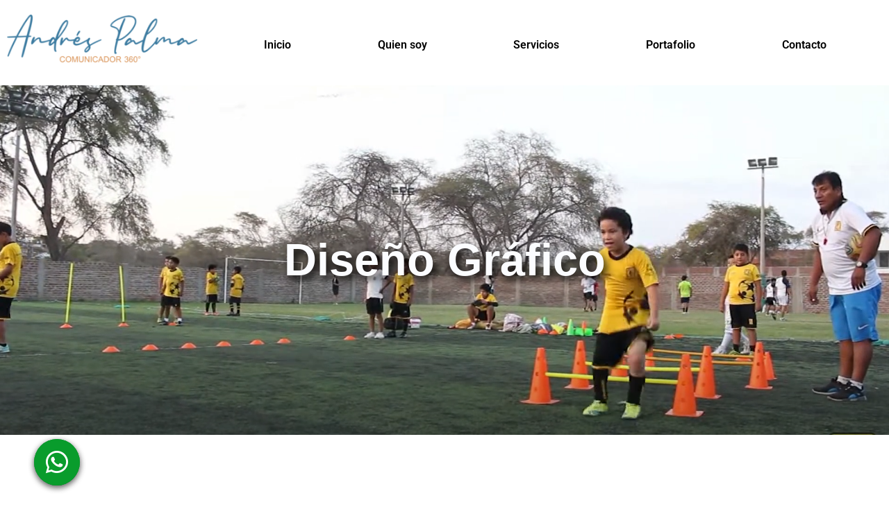

--- FILE ---
content_type: text/html; charset=UTF-8
request_url: https://comunicador360.com/diseno-grafico/
body_size: 17673
content:
<!DOCTYPE html><html dir="ltr" lang="es-PE" prefix="og: https://ogp.me/ns#"><head><meta charset="UTF-8"><link rel="preconnect" href="https://fonts.gstatic.com/" crossorigin /><meta name="viewport" content="width=device-width, initial-scale=1"><link rel="profile" href="https://gmpg.org/xfn/11"><link media="all" href="https://comunicador360.com/wp-content/cache/autoptimize/css/autoptimize_e9bf37ba365bd29090e4e0485fa1cada.css" rel="stylesheet"><title>Diseño Gráfico - Comunicador 360°</title><meta name="description" content="Diseño Gráfico Un profesional en la creación de videos y fotografías para: eventos sociales y privados; actividades y servicios corporativos; alimentos y publicidad de productos; sesiones personales y familiares. Cuéntame qué quieres lograr. Quiero conocer tus ideas. Creo que el éxito viene después de tomarme el tiempo para comprender tus objetivos antes de lanzar un" /><meta name="robots" content="max-image-preview:large" /><link rel="canonical" href="https://comunicador360.com/diseno-grafico/" /><meta name="generator" content="All in One SEO (AIOSEO) 4.8.4.1" /><meta property="og:locale" content="es_ES" /><meta property="og:site_name" content="Comunicador 360° - Comunico tu mundo" /><meta property="og:type" content="article" /><meta property="og:title" content="Diseño Gráfico - Comunicador 360°" /><meta property="og:description" content="Diseño Gráfico Un profesional en la creación de videos y fotografías para: eventos sociales y privados; actividades y servicios corporativos; alimentos y publicidad de productos; sesiones personales y familiares. Cuéntame qué quieres lograr. Quiero conocer tus ideas. Creo que el éxito viene después de tomarme el tiempo para comprender tus objetivos antes de lanzar un" /><meta property="og:url" content="https://comunicador360.com/diseno-grafico/" /><meta property="og:image" content="https://comunicador360.com/wp-content/uploads/2021/09/Andres-Palma-Logo-1.0.png" /><meta property="og:image:secure_url" content="https://comunicador360.com/wp-content/uploads/2021/09/Andres-Palma-Logo-1.0.png" /><meta property="article:published_time" content="2022-02-07T21:11:29+00:00" /><meta property="article:modified_time" content="2022-02-07T21:31:32+00:00" /><meta name="twitter:card" content="summary" /><meta name="twitter:title" content="Diseño Gráfico - Comunicador 360°" /><meta name="twitter:description" content="Diseño Gráfico Un profesional en la creación de videos y fotografías para: eventos sociales y privados; actividades y servicios corporativos; alimentos y publicidad de productos; sesiones personales y familiares. Cuéntame qué quieres lograr. Quiero conocer tus ideas. Creo que el éxito viene después de tomarme el tiempo para comprender tus objetivos antes de lanzar un" /><meta name="twitter:image" content="https://comunicador360.com/wp-content/uploads/2021/09/Andres-Palma-Logo-1.0.png" /> <script type="application/ld+json" class="aioseo-schema">{"@context":"https:\/\/schema.org","@graph":[{"@type":"BreadcrumbList","@id":"https:\/\/comunicador360.com\/diseno-grafico\/#breadcrumblist","itemListElement":[{"@type":"ListItem","@id":"https:\/\/comunicador360.com#listItem","position":1,"name":"Home","item":"https:\/\/comunicador360.com","nextItem":{"@type":"ListItem","@id":"https:\/\/comunicador360.com\/diseno-grafico\/#listItem","name":"Dise\u00f1o Gr\u00e1fico"}},{"@type":"ListItem","@id":"https:\/\/comunicador360.com\/diseno-grafico\/#listItem","position":2,"name":"Dise\u00f1o Gr\u00e1fico","previousItem":{"@type":"ListItem","@id":"https:\/\/comunicador360.com#listItem","name":"Home"}}]},{"@type":"Organization","@id":"https:\/\/comunicador360.com\/#organization","name":"Comunicador 360\u00b0","description":"Comunico tu mundo","url":"https:\/\/comunicador360.com\/","logo":{"@type":"ImageObject","url":"https:\/\/comunicador360.com\/wp-content\/uploads\/2021\/09\/Andres-Palma-Logo-1.0.png","@id":"https:\/\/comunicador360.com\/diseno-grafico\/#organizationLogo","width":751,"height":189,"caption":"Comunicador 360\u00b0- Marketing Digital, Fotograf\u00eda, V\u00eddeo Piura"},"image":{"@id":"https:\/\/comunicador360.com\/diseno-grafico\/#organizationLogo"}},{"@type":"WebPage","@id":"https:\/\/comunicador360.com\/diseno-grafico\/#webpage","url":"https:\/\/comunicador360.com\/diseno-grafico\/","name":"Dise\u00f1o Gr\u00e1fico - Comunicador 360\u00b0","description":"Dise\u00f1o Gr\u00e1fico Un profesional en la creaci\u00f3n de videos y fotograf\u00edas para: eventos sociales y privados; actividades y servicios corporativos; alimentos y publicidad de productos; sesiones personales y familiares. Cu\u00e9ntame qu\u00e9 quieres lograr. Quiero conocer tus ideas. Creo que el \u00e9xito viene despu\u00e9s de tomarme el tiempo para comprender tus objetivos antes de lanzar un","inLanguage":"es-PE","isPartOf":{"@id":"https:\/\/comunicador360.com\/#website"},"breadcrumb":{"@id":"https:\/\/comunicador360.com\/diseno-grafico\/#breadcrumblist"},"datePublished":"2022-02-07T16:11:29-05:00","dateModified":"2022-02-07T16:31:32-05:00"},{"@type":"WebSite","@id":"https:\/\/comunicador360.com\/#website","url":"https:\/\/comunicador360.com\/","name":"Comunicador 360\u00b0","description":"Comunico tu mundo","inLanguage":"es-PE","publisher":{"@id":"https:\/\/comunicador360.com\/#organization"}}]}</script> <script data-cfasync="false" data-pagespeed-no-defer>var gtm4wp_datalayer_name = "dataLayer";
	var dataLayer = dataLayer || [];</script> <link href='https://fonts.gstatic.com' crossorigin='anonymous' rel='preconnect' /><link rel="alternate" type="application/rss+xml" title="Comunicador 360° &raquo; Feed" href="https://comunicador360.com/feed/" /><link rel="alternate" type="application/rss+xml" title="Comunicador 360° &raquo; Feed de los comentarios" href="https://comunicador360.com/comments/feed/" /><link rel="alternate" title="oEmbed (JSON)" type="application/json+oembed" href="https://comunicador360.com/wp-json/oembed/1.0/embed?url=https%3A%2F%2Fcomunicador360.com%2Fdiseno-grafico%2F" /><link rel="alternate" title="oEmbed (XML)" type="text/xml+oembed" href="https://comunicador360.com/wp-json/oembed/1.0/embed?url=https%3A%2F%2Fcomunicador360.com%2Fdiseno-grafico%2F&#038;format=xml" /> <script src="//www.googletagmanager.com/gtag/js?id=G-CWNRN5ZE71"  data-cfasync="false" data-wpfc-render="false" async></script> <script data-cfasync="false" data-wpfc-render="false">var mi_version = '9.11.1';
				var mi_track_user = true;
				var mi_no_track_reason = '';
								var MonsterInsightsDefaultLocations = {"page_location":"https:\/\/comunicador360.com\/diseno-grafico\/"};
								if ( typeof MonsterInsightsPrivacyGuardFilter === 'function' ) {
					var MonsterInsightsLocations = (typeof MonsterInsightsExcludeQuery === 'object') ? MonsterInsightsPrivacyGuardFilter( MonsterInsightsExcludeQuery ) : MonsterInsightsPrivacyGuardFilter( MonsterInsightsDefaultLocations );
				} else {
					var MonsterInsightsLocations = (typeof MonsterInsightsExcludeQuery === 'object') ? MonsterInsightsExcludeQuery : MonsterInsightsDefaultLocations;
				}

								var disableStrs = [
										'ga-disable-G-CWNRN5ZE71',
									];

				/* Function to detect opted out users */
				function __gtagTrackerIsOptedOut() {
					for (var index = 0; index < disableStrs.length; index++) {
						if (document.cookie.indexOf(disableStrs[index] + '=true') > -1) {
							return true;
						}
					}

					return false;
				}

				/* Disable tracking if the opt-out cookie exists. */
				if (__gtagTrackerIsOptedOut()) {
					for (var index = 0; index < disableStrs.length; index++) {
						window[disableStrs[index]] = true;
					}
				}

				/* Opt-out function */
				function __gtagTrackerOptout() {
					for (var index = 0; index < disableStrs.length; index++) {
						document.cookie = disableStrs[index] + '=true; expires=Thu, 31 Dec 2099 23:59:59 UTC; path=/';
						window[disableStrs[index]] = true;
					}
				}

				if ('undefined' === typeof gaOptout) {
					function gaOptout() {
						__gtagTrackerOptout();
					}
				}
								window.dataLayer = window.dataLayer || [];

				window.MonsterInsightsDualTracker = {
					helpers: {},
					trackers: {},
				};
				if (mi_track_user) {
					function __gtagDataLayer() {
						dataLayer.push(arguments);
					}

					function __gtagTracker(type, name, parameters) {
						if (!parameters) {
							parameters = {};
						}

						if (parameters.send_to) {
							__gtagDataLayer.apply(null, arguments);
							return;
						}

						if (type === 'event') {
														parameters.send_to = monsterinsights_frontend.v4_id;
							var hookName = name;
							if (typeof parameters['event_category'] !== 'undefined') {
								hookName = parameters['event_category'] + ':' + name;
							}

							if (typeof MonsterInsightsDualTracker.trackers[hookName] !== 'undefined') {
								MonsterInsightsDualTracker.trackers[hookName](parameters);
							} else {
								__gtagDataLayer('event', name, parameters);
							}
							
						} else {
							__gtagDataLayer.apply(null, arguments);
						}
					}

					__gtagTracker('js', new Date());
					__gtagTracker('set', {
						'developer_id.dZGIzZG': true,
											});
					if ( MonsterInsightsLocations.page_location ) {
						__gtagTracker('set', MonsterInsightsLocations);
					}
										__gtagTracker('config', 'G-CWNRN5ZE71', {"forceSSL":"true","link_attribution":"true"} );
										window.gtag = __gtagTracker;										(function () {
						/* https://developers.google.com/analytics/devguides/collection/analyticsjs/ */
						/* ga and __gaTracker compatibility shim. */
						var noopfn = function () {
							return null;
						};
						var newtracker = function () {
							return new Tracker();
						};
						var Tracker = function () {
							return null;
						};
						var p = Tracker.prototype;
						p.get = noopfn;
						p.set = noopfn;
						p.send = function () {
							var args = Array.prototype.slice.call(arguments);
							args.unshift('send');
							__gaTracker.apply(null, args);
						};
						var __gaTracker = function () {
							var len = arguments.length;
							if (len === 0) {
								return;
							}
							var f = arguments[len - 1];
							if (typeof f !== 'object' || f === null || typeof f.hitCallback !== 'function') {
								if ('send' === arguments[0]) {
									var hitConverted, hitObject = false, action;
									if ('event' === arguments[1]) {
										if ('undefined' !== typeof arguments[3]) {
											hitObject = {
												'eventAction': arguments[3],
												'eventCategory': arguments[2],
												'eventLabel': arguments[4],
												'value': arguments[5] ? arguments[5] : 1,
											}
										}
									}
									if ('pageview' === arguments[1]) {
										if ('undefined' !== typeof arguments[2]) {
											hitObject = {
												'eventAction': 'page_view',
												'page_path': arguments[2],
											}
										}
									}
									if (typeof arguments[2] === 'object') {
										hitObject = arguments[2];
									}
									if (typeof arguments[5] === 'object') {
										Object.assign(hitObject, arguments[5]);
									}
									if ('undefined' !== typeof arguments[1].hitType) {
										hitObject = arguments[1];
										if ('pageview' === hitObject.hitType) {
											hitObject.eventAction = 'page_view';
										}
									}
									if (hitObject) {
										action = 'timing' === arguments[1].hitType ? 'timing_complete' : hitObject.eventAction;
										hitConverted = mapArgs(hitObject);
										__gtagTracker('event', action, hitConverted);
									}
								}
								return;
							}

							function mapArgs(args) {
								var arg, hit = {};
								var gaMap = {
									'eventCategory': 'event_category',
									'eventAction': 'event_action',
									'eventLabel': 'event_label',
									'eventValue': 'event_value',
									'nonInteraction': 'non_interaction',
									'timingCategory': 'event_category',
									'timingVar': 'name',
									'timingValue': 'value',
									'timingLabel': 'event_label',
									'page': 'page_path',
									'location': 'page_location',
									'title': 'page_title',
									'referrer' : 'page_referrer',
								};
								for (arg in args) {
																		if (!(!args.hasOwnProperty(arg) || !gaMap.hasOwnProperty(arg))) {
										hit[gaMap[arg]] = args[arg];
									} else {
										hit[arg] = args[arg];
									}
								}
								return hit;
							}

							try {
								f.hitCallback();
							} catch (ex) {
							}
						};
						__gaTracker.create = newtracker;
						__gaTracker.getByName = newtracker;
						__gaTracker.getAll = function () {
							return [];
						};
						__gaTracker.remove = noopfn;
						__gaTracker.loaded = true;
						window['__gaTracker'] = __gaTracker;
					})();
									} else {
										console.log("");
					(function () {
						function __gtagTracker() {
							return null;
						}

						window['__gtagTracker'] = __gtagTracker;
						window['gtag'] = __gtagTracker;
					})();
									}</script> <link rel='stylesheet' id='elementor-post-612-css' href='https://comunicador360.com/wp-content/cache/autoptimize/css/autoptimize_single_7b937650b0609c716a0a52473ac756fd.css' media='all' /><link rel='stylesheet' id='elementor-post-3629-css' href='https://comunicador360.com/wp-content/cache/autoptimize/css/autoptimize_single_c48d5d654fe8023b9818d7c258a23a21.css' media='all' /><link rel='stylesheet' id='elementor-post-1874-css' href='https://comunicador360.com/wp-content/cache/autoptimize/css/autoptimize_single_fcb2273ff046f730854d2da629ac2cd8.css' media='all' /><link rel='stylesheet' id='elementor-gf-local-roboto-css' href='https://comunicador360.com/wp-content/cache/autoptimize/css/autoptimize_single_d11ecf46a4daed27abe86b3511c2793d.css' media='all' /><link rel='stylesheet' id='elementor-gf-local-robotoslab-css' href='https://comunicador360.com/wp-content/cache/autoptimize/css/autoptimize_single_c54606f014c6f31f25de3a9b2a1ad410.css' media='all' /> <script data-cfasync="false" data-wpfc-render="false" id='monsterinsights-frontend-script-js-extra'>var monsterinsights_frontend = {"js_events_tracking":"true","download_extensions":"doc,pdf,ppt,zip,xls,docx,pptx,xlsx","inbound_paths":"[{\"path\":\"\\\/go\\\/\",\"label\":\"affiliate\"},{\"path\":\"\\\/recommend\\\/\",\"label\":\"affiliate\"}]","home_url":"https:\/\/comunicador360.com","hash_tracking":"false","v4_id":"G-CWNRN5ZE71"};</script> <script src="https://comunicador360.com/wp-includes/js/jquery/jquery.min.js" id="jquery-core-js"></script> <script id="jquery-js-after" src="[data-uri]" defer></script> <link rel="https://api.w.org/" href="https://comunicador360.com/wp-json/" /><link rel="alternate" title="JSON" type="application/json" href="https://comunicador360.com/wp-json/wp/v2/pages/3629" /><link rel="EditURI" type="application/rsd+xml" title="RSD" href="https://comunicador360.com/xmlrpc.php?rsd" /><link rel='shortlink' href='https://comunicador360.com/?p=3629' /> <script type="text/javascript" src="[data-uri]" defer></script> <script data-cfasync="false" data-pagespeed-no-defer>var dataLayer_content = {"pagePostType":"page","pagePostType2":"single-page","pagePostAuthor":"andrespalmah@gmail.com"};
	dataLayer.push( dataLayer_content );</script> <script data-cfasync="false" data-pagespeed-no-defer>console.warn && console.warn("[GTM4WP] Google Tag Manager container code placement set to OFF !!!");
	console.warn && console.warn("[GTM4WP] Data layer codes are active but GTM container must be loaded using custom coding !!!");</script> <meta name="generator" content="Elementor 3.30.2; features: additional_custom_breakpoints; settings: css_print_method-external, google_font-enabled, font_display-auto"><link rel="icon" href="https://comunicador360.com/wp-content/uploads/2021/07/Logo-1-360-150x150.png" sizes="32x32" /><link rel="icon" href="https://comunicador360.com/wp-content/uploads/2021/07/Logo-1-360-300x300.png" sizes="192x192" /><link rel="apple-touch-icon" href="https://comunicador360.com/wp-content/uploads/2021/07/Logo-1-360-300x300.png" /><meta name="msapplication-TileImage" content="https://comunicador360.com/wp-content/uploads/2021/07/Logo-1-360-300x300.png" /></head><body itemtype='https://schema.org/WebPage' itemscope='itemscope' class="wp-singular page-template-default page page-id-3629 wp-custom-logo wp-theme-astra ehf-template-astra ehf-stylesheet-astra ast-desktop ast-page-builder-template ast-no-sidebar astra-4.11.5 ast-single-post ast-replace-site-logo-transparent ast-inherit-site-logo-transparent ast-hfb-header elementor-default elementor-kit-612 elementor-page elementor-page-3629"> <a
class="skip-link screen-reader-text"
href="#content"
title="Skip to content"> Skip to content</a><div
class="hfeed site" id="page"><header
class="site-header header-main-layout-1 ast-primary-menu-enabled ast-logo-title-inline ast-builder-menu-toggle-icon ast-mobile-header-inline" id="masthead" itemtype="https://schema.org/WPHeader" itemscope="itemscope" itemid="#masthead"		><div id="ast-desktop-header" data-toggle-type="off-canvas"></div><div id="ast-mobile-header" class="ast-mobile-header-wrap " data-type="off-canvas"></div></header><div id="content" class="site-content"><div class="ast-container"><div id="primary" class="content-area primary"><main id="main" class="site-main"><article
class="post-3629 page type-page status-publish ast-article-single" id="post-3629" itemtype="https://schema.org/CreativeWork" itemscope="itemscope"><header class="entry-header ast-no-title ast-header-without-markup"></header><div class="entry-content clear"
itemprop="text"><div data-elementor-type="wp-page" data-elementor-id="3629" class="elementor elementor-3629" data-elementor-post-type="page"><section class="elementor-section elementor-top-section elementor-element elementor-element-885a276 elementor-hidden-mobile elementor-section-boxed elementor-section-height-default elementor-section-height-default" data-id="885a276" data-element_type="section" id="Voleverarriba" data-settings="{&quot;sticky&quot;:&quot;top&quot;,&quot;sticky_on&quot;:[&quot;desktop&quot;,&quot;tablet&quot;,&quot;mobile&quot;],&quot;sticky_offset&quot;:0,&quot;sticky_effects_offset&quot;:0,&quot;sticky_anchor_link_offset&quot;:0}"><div class="elementor-background-overlay"></div><div class="elementor-container elementor-column-gap-default"><div class="elementor-column elementor-col-33 elementor-top-column elementor-element elementor-element-ad77370" data-id="ad77370" data-element_type="column"><div class="elementor-widget-wrap elementor-element-populated"><div class="elementor-element elementor-element-e29ac18 elementor-widget elementor-widget-image" data-id="e29ac18" data-element_type="widget" data-widget_type="image.default"><div class="elementor-widget-container"> <a href="https://comunicador360.com/inicio"> <img decoding="async" width="300" height="75" src="https://comunicador360.com/wp-content/uploads/2021/09/Andres-Palma-Logo-1.0-304x77.png" class="attachment-medium size-medium wp-image-1819" alt="Andrés Palma Herrera. Comunicador 360°- Marketing Digital, Fotografía, Vídeo Piura" srcset="" sizes="(max-width: 300px) 100vw, 300px" /> </a></div></div></div></div><div class="elementor-column elementor-col-66 elementor-top-column elementor-element elementor-element-8a5ca98" data-id="8a5ca98" data-element_type="column"><div class="elementor-widget-wrap elementor-element-populated"><div class="elementor-element elementor-element-af40238 elementor-nav-menu__align-justify elementor-hidden-phone elementor-nav-menu--dropdown-tablet elementor-nav-menu__text-align-aside elementor-nav-menu--toggle elementor-nav-menu--burger elementor-widget elementor-widget-nav-menu" data-id="af40238" data-element_type="widget" data-settings="{&quot;layout&quot;:&quot;horizontal&quot;,&quot;submenu_icon&quot;:{&quot;value&quot;:&quot;&lt;i class=\&quot;fas fa-caret-down\&quot;&gt;&lt;\/i&gt;&quot;,&quot;library&quot;:&quot;fa-solid&quot;},&quot;toggle&quot;:&quot;burger&quot;}" data-widget_type="nav-menu.default"><div class="elementor-widget-container"><nav aria-label="Menu" class="elementor-nav-menu--main elementor-nav-menu__container elementor-nav-menu--layout-horizontal e--pointer-text e--animation-grow"><ul id="menu-1-af40238" class="elementor-nav-menu"><li class="menu-item menu-item-type-post_type menu-item-object-page menu-item-home menu-item-788"><a href="https://comunicador360.com/" class="elementor-item menu-link">Inicio</a></li><li class="menu-item menu-item-type-post_type menu-item-object-page menu-item-801"><a href="https://comunicador360.com/quien-soy/" class="elementor-item menu-link">Quien soy</a></li><li class="menu-item menu-item-type-post_type menu-item-object-page menu-item-has-children menu-item-1164"><a aria-expanded="false" href="https://comunicador360.com/servicios/" class="elementor-item menu-link">Servicios</a><ul class="sub-menu elementor-nav-menu--dropdown"><li class="menu-item menu-item-type-post_type menu-item-object-page menu-item-3836"><a href="https://comunicador360.com/servicios/video-y-fotografia/" class="elementor-sub-item menu-link">Video y Fotografía</a></li><li class="menu-item menu-item-type-post_type menu-item-object-page menu-item-3835"><a href="https://comunicador360.com/servicios/servicio-de-drone/" class="elementor-sub-item menu-link">Servicio de Drone Piura</a></li><li class="menu-item menu-item-type-post_type menu-item-object-page menu-item-3834"><a href="https://comunicador360.com/servicios/marketing-digital/" class="elementor-sub-item menu-link">Marketing Digital</a></li></ul></li><li class="menu-item menu-item-type-post_type menu-item-object-page menu-item-800"><a href="https://comunicador360.com/portafolio/" class="elementor-item menu-link">Portafolio</a></li><li class="menu-item menu-item-type-post_type menu-item-object-page menu-item-802"><a href="https://comunicador360.com/contactame/" class="elementor-item menu-link">Contacto</a></li></ul></nav><div class="elementor-menu-toggle" role="button" tabindex="0" aria-label="Menu Toggle" aria-expanded="false"> <i aria-hidden="true" role="presentation" class="elementor-menu-toggle__icon--open eicon-menu-bar"></i><i aria-hidden="true" role="presentation" class="elementor-menu-toggle__icon--close eicon-close"></i></div><nav class="elementor-nav-menu--dropdown elementor-nav-menu__container" aria-hidden="true"><ul id="menu-2-af40238" class="elementor-nav-menu"><li class="menu-item menu-item-type-post_type menu-item-object-page menu-item-home menu-item-788"><a href="https://comunicador360.com/" class="elementor-item menu-link" tabindex="-1">Inicio</a></li><li class="menu-item menu-item-type-post_type menu-item-object-page menu-item-801"><a href="https://comunicador360.com/quien-soy/" class="elementor-item menu-link" tabindex="-1">Quien soy</a></li><li class="menu-item menu-item-type-post_type menu-item-object-page menu-item-has-children menu-item-1164"><a aria-expanded="false" href="https://comunicador360.com/servicios/" class="elementor-item menu-link" tabindex="-1">Servicios</a><ul class="sub-menu elementor-nav-menu--dropdown"><li class="menu-item menu-item-type-post_type menu-item-object-page menu-item-3836"><a href="https://comunicador360.com/servicios/video-y-fotografia/" class="elementor-sub-item menu-link" tabindex="-1">Video y Fotografía</a></li><li class="menu-item menu-item-type-post_type menu-item-object-page menu-item-3835"><a href="https://comunicador360.com/servicios/servicio-de-drone/" class="elementor-sub-item menu-link" tabindex="-1">Servicio de Drone Piura</a></li><li class="menu-item menu-item-type-post_type menu-item-object-page menu-item-3834"><a href="https://comunicador360.com/servicios/marketing-digital/" class="elementor-sub-item menu-link" tabindex="-1">Marketing Digital</a></li></ul></li><li class="menu-item menu-item-type-post_type menu-item-object-page menu-item-800"><a href="https://comunicador360.com/portafolio/" class="elementor-item menu-link" tabindex="-1">Portafolio</a></li><li class="menu-item menu-item-type-post_type menu-item-object-page menu-item-802"><a href="https://comunicador360.com/contactame/" class="elementor-item menu-link" tabindex="-1">Contacto</a></li></ul></nav></div></div></div></div></div></section><section class="elementor-section elementor-top-section elementor-element elementor-element-1a26a90 elementor-section-boxed elementor-section-height-default elementor-section-height-default" data-id="1a26a90" data-element_type="section" id="volverarriba1"><div class="elementor-container elementor-column-gap-default"><div class="elementor-column elementor-col-100 elementor-top-column elementor-element elementor-element-7bb08c2" data-id="7bb08c2" data-element_type="column"><div class="elementor-widget-wrap elementor-element-populated"><div class="elementor-element elementor-element-9b800bf elementor-widget-mobile__width-initial elementor-hidden-desktop elementor-hidden-tablet elementor-widget elementor-widget-image" data-id="9b800bf" data-element_type="widget" data-widget_type="image.default"><div class="elementor-widget-container"> <a href="https://comunicador360.com/inicio"> <img decoding="async" width="300" height="75" src="https://comunicador360.com/wp-content/uploads/2021/09/Andres-Palma-Logo-1.0-304x77.png" class="attachment-medium size-medium wp-image-1819" alt="Andrés Palma Herrera. Comunicador 360°- Marketing Digital, Fotografía, Vídeo Piura" srcset="" sizes="(max-width: 300px) 100vw, 300px" /> </a></div></div><div class="elementor-element elementor-element-14c3dde elementor-hidden-desktop elementor-hidden-tablet elementor-nav-menu--dropdown-mobile elementor-nav-menu__text-align-center elementor-nav-menu--toggle elementor-nav-menu--burger elementor-widget elementor-widget-nav-menu" data-id="14c3dde" data-element_type="widget" data-settings="{&quot;layout&quot;:&quot;horizontal&quot;,&quot;submenu_icon&quot;:{&quot;value&quot;:&quot;&lt;i class=\&quot;fas fa-caret-down\&quot;&gt;&lt;\/i&gt;&quot;,&quot;library&quot;:&quot;fa-solid&quot;},&quot;toggle&quot;:&quot;burger&quot;}" data-widget_type="nav-menu.default"><div class="elementor-widget-container"><nav aria-label="Menu" class="elementor-nav-menu--main elementor-nav-menu__container elementor-nav-menu--layout-horizontal e--pointer-underline e--animation-fade"><ul id="menu-1-14c3dde" class="elementor-nav-menu"><li class="menu-item menu-item-type-post_type menu-item-object-page menu-item-home menu-item-788"><a href="https://comunicador360.com/" class="elementor-item menu-link">Inicio</a></li><li class="menu-item menu-item-type-post_type menu-item-object-page menu-item-801"><a href="https://comunicador360.com/quien-soy/" class="elementor-item menu-link">Quien soy</a></li><li class="menu-item menu-item-type-post_type menu-item-object-page menu-item-has-children menu-item-1164"><a aria-expanded="false" href="https://comunicador360.com/servicios/" class="elementor-item menu-link">Servicios</a><ul class="sub-menu elementor-nav-menu--dropdown"><li class="menu-item menu-item-type-post_type menu-item-object-page menu-item-3836"><a href="https://comunicador360.com/servicios/video-y-fotografia/" class="elementor-sub-item menu-link">Video y Fotografía</a></li><li class="menu-item menu-item-type-post_type menu-item-object-page menu-item-3835"><a href="https://comunicador360.com/servicios/servicio-de-drone/" class="elementor-sub-item menu-link">Servicio de Drone Piura</a></li><li class="menu-item menu-item-type-post_type menu-item-object-page menu-item-3834"><a href="https://comunicador360.com/servicios/marketing-digital/" class="elementor-sub-item menu-link">Marketing Digital</a></li></ul></li><li class="menu-item menu-item-type-post_type menu-item-object-page menu-item-800"><a href="https://comunicador360.com/portafolio/" class="elementor-item menu-link">Portafolio</a></li><li class="menu-item menu-item-type-post_type menu-item-object-page menu-item-802"><a href="https://comunicador360.com/contactame/" class="elementor-item menu-link">Contacto</a></li></ul></nav><div class="elementor-menu-toggle" role="button" tabindex="0" aria-label="Menu Toggle" aria-expanded="false"> <i aria-hidden="true" role="presentation" class="elementor-menu-toggle__icon--open eicon-menu-bar"></i><i aria-hidden="true" role="presentation" class="elementor-menu-toggle__icon--close eicon-close"></i></div><nav class="elementor-nav-menu--dropdown elementor-nav-menu__container" aria-hidden="true"><ul id="menu-2-14c3dde" class="elementor-nav-menu"><li class="menu-item menu-item-type-post_type menu-item-object-page menu-item-home menu-item-788"><a href="https://comunicador360.com/" class="elementor-item menu-link" tabindex="-1">Inicio</a></li><li class="menu-item menu-item-type-post_type menu-item-object-page menu-item-801"><a href="https://comunicador360.com/quien-soy/" class="elementor-item menu-link" tabindex="-1">Quien soy</a></li><li class="menu-item menu-item-type-post_type menu-item-object-page menu-item-has-children menu-item-1164"><a aria-expanded="false" href="https://comunicador360.com/servicios/" class="elementor-item menu-link" tabindex="-1">Servicios</a><ul class="sub-menu elementor-nav-menu--dropdown"><li class="menu-item menu-item-type-post_type menu-item-object-page menu-item-3836"><a href="https://comunicador360.com/servicios/video-y-fotografia/" class="elementor-sub-item menu-link" tabindex="-1">Video y Fotografía</a></li><li class="menu-item menu-item-type-post_type menu-item-object-page menu-item-3835"><a href="https://comunicador360.com/servicios/servicio-de-drone/" class="elementor-sub-item menu-link" tabindex="-1">Servicio de Drone Piura</a></li><li class="menu-item menu-item-type-post_type menu-item-object-page menu-item-3834"><a href="https://comunicador360.com/servicios/marketing-digital/" class="elementor-sub-item menu-link" tabindex="-1">Marketing Digital</a></li></ul></li><li class="menu-item menu-item-type-post_type menu-item-object-page menu-item-800"><a href="https://comunicador360.com/portafolio/" class="elementor-item menu-link" tabindex="-1">Portafolio</a></li><li class="menu-item menu-item-type-post_type menu-item-object-page menu-item-802"><a href="https://comunicador360.com/contactame/" class="elementor-item menu-link" tabindex="-1">Contacto</a></li></ul></nav></div></div></div></div></div></section><section class="elementor-section elementor-top-section elementor-element elementor-element-f995070 elementor-section-height-min-height elementor-section-boxed elementor-section-height-default elementor-section-items-middle" data-id="f995070" data-element_type="section" data-settings="{&quot;background_background&quot;:&quot;video&quot;,&quot;background_video_link&quot;:&quot;https:\/\/youtu.be\/U2fS-kR3dqc&quot;,&quot;background_video_start&quot;:34,&quot;background_video_end&quot;:50,&quot;background_play_on_mobile&quot;:&quot;yes&quot;}"><div class="elementor-background-video-container"><div class="elementor-background-video-embed"></div></div><div class="elementor-background-overlay"></div><div class="elementor-container elementor-column-gap-default"><div class="elementor-column elementor-col-100 elementor-top-column elementor-element elementor-element-c262357" data-id="c262357" data-element_type="column"><div class="elementor-widget-wrap elementor-element-populated"><div class="elementor-element elementor-element-e4b2cdb elementor-widget elementor-widget-heading" data-id="e4b2cdb" data-element_type="widget" data-widget_type="heading.default"><div class="elementor-widget-container"><h3 class="elementor-heading-title elementor-size-xxl">Diseño Gráfico</h3></div></div></div></div></div></section><section class="elementor-section elementor-top-section elementor-element elementor-element-7be6c4f elementor-section-boxed elementor-section-height-default elementor-section-height-default" data-id="7be6c4f" data-element_type="section"><div class="elementor-container elementor-column-gap-default"><div class="elementor-column elementor-col-100 elementor-top-column elementor-element elementor-element-4834115" data-id="4834115" data-element_type="column"><div class="elementor-widget-wrap elementor-element-populated"><div class="elementor-element elementor-element-31d8a4f elementor-hidden-mobile elementor-widget elementor-widget-spacer" data-id="31d8a4f" data-element_type="widget" data-widget_type="spacer.default"><div class="elementor-widget-container"><div class="elementor-spacer"><div class="elementor-spacer-inner"></div></div></div></div><div class="elementor-element elementor-element-d9baca3 elementor-widget elementor-widget-text-editor" data-id="d9baca3" data-element_type="widget" data-widget_type="text-editor.default"><div class="elementor-widget-container"><p>Un <strong>profesional en la creación de videos y fotografías</strong> para: eventos sociales y privados; actividades y servicios corporativos; alimentos y publicidad de productos; sesiones personales y familiares.</p><p><span style="vertical-align: inherit;"><strong>Cuéntame qué quieres lograr.</strong> Quiero conocer tus ideas. Creo que el éxito viene después de tomarme el tiempo para comprender tus objetivos antes de lanzar un proyecto. Entiendo que cada proyecto es diferente y que la estrategia no es la misma para todos. ¡Trabajemos juntos!</span></p></div></div></div></div></div></section><section class="elementor-section elementor-top-section elementor-element elementor-element-f75304d elementor-section-boxed elementor-section-height-default elementor-section-height-default" data-id="f75304d" data-element_type="section"><div class="elementor-container elementor-column-gap-default"><div class="elementor-column elementor-col-100 elementor-top-column elementor-element elementor-element-e804c2c" data-id="e804c2c" data-element_type="column"><div class="elementor-widget-wrap elementor-element-populated"><div class="elementor-element elementor-element-d549ff9 elementor-widget-divider--view-line elementor-widget elementor-widget-divider" data-id="d549ff9" data-element_type="widget" data-widget_type="divider.default"><div class="elementor-widget-container"><div class="elementor-divider"> <span class="elementor-divider-separator"> </span></div></div></div></div></div></div></section><section class="elementor-section elementor-top-section elementor-element elementor-element-8e4de15 elementor-section-boxed elementor-section-height-default elementor-section-height-default" data-id="8e4de15" data-element_type="section"><div class="elementor-container elementor-column-gap-default"><div class="elementor-column elementor-col-100 elementor-top-column elementor-element elementor-element-e68c1ff" data-id="e68c1ff" data-element_type="column"><div class="elementor-widget-wrap elementor-element-populated"><div class="elementor-element elementor-element-d6ed997 elementor-hidden-mobile elementor-widget elementor-widget-heading" data-id="d6ed997" data-element_type="widget" data-widget_type="heading.default"><div class="elementor-widget-container"><h2 class="elementor-heading-title elementor-size-xxl">Producción audiovisual</h2></div></div><div class="elementor-element elementor-element-c3a977e elementor-hidden-desktop elementor-hidden-tablet elementor-widget elementor-widget-heading" data-id="c3a977e" data-element_type="widget" data-widget_type="heading.default"><div class="elementor-widget-container"><h2 class="elementor-heading-title elementor-size-xl">Producción audiovisual</h2></div></div><div class="elementor-element elementor-element-30ba324 elementor-layout-end e-tabs-view-vertical elementor-widget elementor-widget-video-playlist" data-id="30ba324" data-element_type="widget" data-settings="{&quot;tabs&quot;:[{&quot;_id&quot;:&quot;4d79122&quot;,&quot;youtube_url&quot;:&quot;https:\/\/youtu.be\/aNa7wg-9Oos&quot;,&quot;vimeo_url&quot;:null,&quot;title&quot;:&quot;Las Cumbres de Piura en 360\u00b0&quot;,&quot;duration&quot;:&quot;0:35&quot;,&quot;thumbnail&quot;:{&quot;url&quot;:&quot;http:\/\/img.youtube.com\/vi\/aNa7wg-9Oos\/maxresdefault.jpg&quot;,&quot;id&quot;:&quot;&quot;,&quot;size&quot;:&quot;&quot;},&quot;type&quot;:&quot;youtube&quot;,&quot;is_external_url&quot;:null,&quot;hosted_url&quot;:null,&quot;external_url&quot;:null,&quot;section_html_tag&quot;:null,&quot;video_html_tag&quot;:&quot;h4&quot;,&quot;inner_tab_is_content_visible&quot;:&quot;&quot;,&quot;inner_tab_content_1&quot;:null,&quot;inner_tab_content_2&quot;:null},{&quot;title&quot;:&quot;Academia de F\u00fatbol Cantolao - Piura - V\u00eddeo promocional 2016&quot;,&quot;youtube_url&quot;:&quot;https:\/\/youtu.be\/U2fS-kR3dqc&quot;,&quot;duration&quot;:&quot;2:32&quot;,&quot;thumbnail&quot;:{&quot;url&quot;:&quot;http:\/\/img.youtube.com\/vi\/U2fS-kR3dqc\/maxresdefault.jpg&quot;,&quot;id&quot;:&quot;&quot;,&quot;size&quot;:&quot;&quot;},&quot;vimeo_url&quot;:null,&quot;_id&quot;:&quot;d547c01&quot;,&quot;type&quot;:&quot;youtube&quot;,&quot;is_external_url&quot;:null,&quot;hosted_url&quot;:null,&quot;external_url&quot;:null,&quot;section_html_tag&quot;:null,&quot;video_html_tag&quot;:&quot;h4&quot;,&quot;inner_tab_is_content_visible&quot;:&quot;&quot;,&quot;inner_tab_content_1&quot;:null,&quot;inner_tab_content_2&quot;:null},{&quot;title&quot;:&quot;Casa de Playa - Condominio El Refugio de Huacura - Zorritos, Tumbes&quot;,&quot;youtube_url&quot;:&quot;https:\/\/www.youtube.com\/watch?v=d7a_BEqffsk&quot;,&quot;duration&quot;:&quot;1:48&quot;,&quot;thumbnail&quot;:{&quot;url&quot;:&quot;http:\/\/img.youtube.com\/vi\/d7a_BEqffsk\/maxresdefault.jpg&quot;,&quot;id&quot;:&quot;&quot;,&quot;size&quot;:&quot;&quot;},&quot;_id&quot;:&quot;b4accfc&quot;,&quot;vimeo_url&quot;:null,&quot;type&quot;:&quot;youtube&quot;,&quot;is_external_url&quot;:null,&quot;hosted_url&quot;:null,&quot;external_url&quot;:null,&quot;section_html_tag&quot;:null,&quot;video_html_tag&quot;:&quot;h4&quot;,&quot;inner_tab_is_content_visible&quot;:&quot;&quot;,&quot;inner_tab_content_1&quot;:null,&quot;inner_tab_content_2&quot;:null},{&quot;title&quot;:&quot;Urb. Los Corales 2 - V\u00eddeo publicitario - Piura Drone&quot;,&quot;youtube_url&quot;:&quot;https:\/\/youtu.be\/puz1FkCr0Jk&quot;,&quot;duration&quot;:&quot;0:22&quot;,&quot;thumbnail&quot;:{&quot;url&quot;:&quot;https:\/\/comunicador360.com\/wp-content\/uploads\/2021\/09\/Caratula-video-los-corales.jpg&quot;,&quot;id&quot;:2116,&quot;size&quot;:&quot;&quot;,&quot;alt&quot;:&quot;Andr\u00e9s Palma Herrera. Comunicador 360\u00b0- Marketing Digital, Fotograf\u00eda, V\u00eddeo Piura&quot;,&quot;source&quot;:&quot;library&quot;},&quot;_id&quot;:&quot;45e4218&quot;,&quot;__dynamic__&quot;:[],&quot;vimeo_url&quot;:null,&quot;type&quot;:&quot;youtube&quot;,&quot;is_external_url&quot;:null,&quot;hosted_url&quot;:null,&quot;external_url&quot;:null,&quot;section_html_tag&quot;:null,&quot;video_html_tag&quot;:&quot;h4&quot;,&quot;inner_tab_is_content_visible&quot;:&quot;&quot;,&quot;inner_tab_content_1&quot;:null,&quot;inner_tab_content_2&quot;:null},{&quot;title&quot;:&quot;Las Cumbres de Piura KM 10&quot;,&quot;youtube_url&quot;:&quot;https:\/\/youtu.be\/J1BjcKs209M&quot;,&quot;duration&quot;:&quot;0:38&quot;,&quot;thumbnail&quot;:{&quot;url&quot;:&quot;http:\/\/img.youtube.com\/vi\/J1BjcKs209M\/maxresdefault.jpg&quot;,&quot;id&quot;:&quot;&quot;,&quot;size&quot;:&quot;&quot;},&quot;vimeo_url&quot;:null,&quot;_id&quot;:&quot;da30621&quot;,&quot;type&quot;:&quot;youtube&quot;,&quot;is_external_url&quot;:null,&quot;hosted_url&quot;:null,&quot;external_url&quot;:null,&quot;section_html_tag&quot;:null,&quot;video_html_tag&quot;:&quot;h4&quot;,&quot;inner_tab_is_content_visible&quot;:&quot;&quot;,&quot;inner_tab_content_1&quot;:null,&quot;inner_tab_content_2&quot;:null}],&quot;inner_tab_title_1&quot;:&quot;Tab #1&quot;,&quot;inner_tab_title_2&quot;:&quot;Tab #2&quot;}" data-widget_type="video-playlist.default"><div class="elementor-widget-container"><div class="e-tabs" role="region" aria-labelledby="e-playlist-30ba324"><div class="e-tabs-main-area"><div class="e-tabs-wrapper"><div class="e-tabs-header"><div class="e-tabs-title" id="e-playlist-30ba324"></div><div class="e-tabs-header-right-side"> <i aria-hidden="true" class="e-tabs-toggle-videos-display-button rotate-down eicon-caret-down"></i></div></div><div class="e-tabs-items-wrapper"><div class="e-tabs-items" role="tablist"><div id="e-tab-title-5101" class="e-tab-title e-tab-desktop-title" aria-selected="true" data-tab="1" role="tab" tabindex="0" aria-controls="e-tab-content-5101"><div class="e-tab-thumbnail"> <img decoding="async" src="https://img.youtube.com/vi/aNa7wg-9Oos/maxresdefault.jpg" alt="Las Cumbres de Piura en 360°" loading="lazy" /> <span class="icon-play"><i aria-hidden="true" class="fas fa-play-circle"></i></span> <span class="icon-watched"><i aria-hidden="true" class="fas fa-check-circle"></i></span></div><h4 class="e-tab-title-text"> <button type="button">Las Cumbres de Piura en 360°</button></h4> <span class="e-tab-duration">0:35</span></div><div id="e-tab-title-5102" class="e-tab-title e-tab-desktop-title" aria-selected="false" data-tab="2" role="tab" tabindex="-1" aria-controls="e-tab-content-5102"><div class="e-tab-thumbnail"> <img decoding="async" src="https://img.youtube.com/vi/U2fS-kR3dqc/maxresdefault.jpg" alt="Academia de Fútbol Cantolao - Piura - Vídeo promocional 2016" loading="lazy" /> <span class="icon-play"><i aria-hidden="true" class="fas fa-play-circle"></i></span> <span class="icon-watched"><i aria-hidden="true" class="fas fa-check-circle"></i></span></div><h4 class="e-tab-title-text"> <button type="button">Academia de Fútbol Cantolao - Piura - Vídeo promocional 2016</button></h4> <span class="e-tab-duration">2:32</span></div><div id="e-tab-title-5103" class="e-tab-title e-tab-desktop-title" aria-selected="false" data-tab="3" role="tab" tabindex="-1" aria-controls="e-tab-content-5103"><div class="e-tab-thumbnail"> <img decoding="async" src="https://img.youtube.com/vi/d7a_BEqffsk/maxresdefault.jpg" alt="Casa de Playa - Condominio El Refugio de Huacura - Zorritos, Tumbes" loading="lazy" /> <span class="icon-play"><i aria-hidden="true" class="fas fa-play-circle"></i></span> <span class="icon-watched"><i aria-hidden="true" class="fas fa-check-circle"></i></span></div><h4 class="e-tab-title-text"> <button type="button">Casa de Playa - Condominio El Refugio de Huacura - Zorritos, Tumbes</button></h4> <span class="e-tab-duration">1:48</span></div><div id="e-tab-title-5104" class="e-tab-title e-tab-desktop-title" aria-selected="false" data-tab="4" role="tab" tabindex="-1" aria-controls="e-tab-content-5104"><div class="e-tab-thumbnail"> <picture decoding="async" loading="lazy"> <source type="image/webp" srcset="https://comunicador360.com/wp-content/uploads/2021/09/Caratula-video-los-corales.jpg.webp"/> <img decoding="async" src="https://comunicador360.com/wp-content/uploads/2021/09/Caratula-video-los-corales.jpg" alt="Urb. Los Corales 2 - Vídeo publicitario - Piura Drone" loading="lazy"/> </picture> <span class="icon-play"><i aria-hidden="true" class="fas fa-play-circle"></i></span> <span class="icon-watched"><i aria-hidden="true" class="fas fa-check-circle"></i></span></div><h4 class="e-tab-title-text"> <button type="button">Urb. Los Corales 2 - Vídeo publicitario - Piura Drone</button></h4> <span class="e-tab-duration">0:22</span></div><div id="e-tab-title-5105" class="e-tab-title e-tab-desktop-title" aria-selected="false" data-tab="5" role="tab" tabindex="-1" aria-controls="e-tab-content-5105"><div class="e-tab-thumbnail"> <img decoding="async" src="https://img.youtube.com/vi/J1BjcKs209M/maxresdefault.jpg" alt="Las Cumbres de Piura KM 10" loading="lazy" /> <span class="icon-play"><i aria-hidden="true" class="fas fa-play-circle"></i></span> <span class="icon-watched"><i aria-hidden="true" class="fas fa-check-circle"></i></span></div><h4 class="e-tab-title-text"> <button type="button">Las Cumbres de Piura KM 10</button></h4> <span class="e-tab-duration">0:38</span></div></div><div class="shadow shadow-top" aria-hidden="true"></div><div class="shadow shadow-bottom" aria-hidden="true"></div></div></div><div class="e-tabs-content-wrapper" role="tablist" aria-orientation="vertical"><div id="e-tab-content-5101" class="e-tab-content elementor-clearfix" data-tab="1" role="tabpanel" aria-labelledby="e-tab-title-5101" tabindex="0" data-video-url="https://youtu.be/aNa7wg-9Oos" data-video-type="youtube" data-video-title="Las Cumbres de Piura en 360°" data-video-duration="0:35"><div></div></div><div id="e-tab-content-5102" class="e-tab-content elementor-clearfix" data-tab="2" role="tabpanel" aria-labelledby="e-tab-title-5102" tabindex="0" data-video-url="https://youtu.be/U2fS-kR3dqc" data-video-type="youtube" data-video-title="Academia de Fútbol Cantolao - Piura - Vídeo promocional 2016" data-video-duration="2:32" hidden="hidden"><div></div></div><div id="e-tab-content-5103" class="e-tab-content elementor-clearfix" data-tab="3" role="tabpanel" aria-labelledby="e-tab-title-5103" tabindex="0" data-video-url="https://www.youtube.com/watch?v=d7a_BEqffsk" data-video-type="youtube" data-video-title="Casa de Playa - Condominio El Refugio de Huacura - Zorritos, Tumbes" data-video-duration="1:48" hidden="hidden"><div></div></div><div id="e-tab-content-5104" class="e-tab-content elementor-clearfix" data-tab="4" role="tabpanel" aria-labelledby="e-tab-title-5104" tabindex="0" data-video-url="https://youtu.be/puz1FkCr0Jk" data-video-type="youtube" data-video-title="Urb. Los Corales 2 - Vídeo publicitario - Piura Drone" data-video-duration="0:22" hidden="hidden"><div></div></div><div id="e-tab-content-5105" class="e-tab-content elementor-clearfix" data-tab="5" role="tabpanel" aria-labelledby="e-tab-title-5105" tabindex="0" data-video-url="https://youtu.be/J1BjcKs209M" data-video-type="youtube" data-video-title="Las Cumbres de Piura KM 10" data-video-duration="0:38" hidden="hidden"><div></div></div></div></div><div class="e-tabs-inner-tabs" ></div></div></div></div></div></div></div></section><section class="elementor-section elementor-top-section elementor-element elementor-element-eeafe06 elementor-section-boxed elementor-section-height-default elementor-section-height-default" data-id="eeafe06" data-element_type="section"><div class="elementor-container elementor-column-gap-default"><div class="elementor-column elementor-col-100 elementor-top-column elementor-element elementor-element-3ed69e4" data-id="3ed69e4" data-element_type="column"><div class="elementor-widget-wrap elementor-element-populated"><div class="elementor-element elementor-element-b4a34bc elementor-widget-divider--view-line elementor-widget elementor-widget-divider" data-id="b4a34bc" data-element_type="widget" data-widget_type="divider.default"><div class="elementor-widget-container"><div class="elementor-divider"> <span class="elementor-divider-separator"> </span></div></div></div></div></div></div></section><section class="elementor-section elementor-top-section elementor-element elementor-element-9912f4b elementor-section-boxed elementor-section-height-default elementor-section-height-default" data-id="9912f4b" data-element_type="section"><div class="elementor-container elementor-column-gap-default"><div class="elementor-column elementor-col-50 elementor-top-column elementor-element elementor-element-4630dd7" data-id="4630dd7" data-element_type="column"><div class="elementor-widget-wrap elementor-element-populated"><div class="elementor-element elementor-element-4a4a192 elementor-widget elementor-widget-heading" data-id="4a4a192" data-element_type="widget" data-widget_type="heading.default"><div class="elementor-widget-container"><h2 class="elementor-heading-title elementor-size-default"><a href="https://www.youtube.com/channel/UCwkKhqVeegN5NQhy3plhCtQ" target="_blank">Mira más videos en mi canal de youTube</a></h2></div></div></div></div><div class="elementor-column elementor-col-50 elementor-top-column elementor-element elementor-element-af3b0d4" data-id="af3b0d4" data-element_type="column"><div class="elementor-widget-wrap elementor-element-populated"><div class="elementor-element elementor-element-839d28c elementor-view-default elementor-widget elementor-widget-icon" data-id="839d28c" data-element_type="widget" data-widget_type="icon.default"><div class="elementor-widget-container"><div class="elementor-icon-wrapper"> <a class="elementor-icon" href="https://www.youtube.com/channel/UCwkKhqVeegN5NQhy3plhCtQ" target="_blank"> <i aria-hidden="true" class="fab fa-youtube"></i> </a></div></div></div></div></div></div></section><section class="elementor-section elementor-top-section elementor-element elementor-element-65d7007 elementor-section-boxed elementor-section-height-default elementor-section-height-default" data-id="65d7007" data-element_type="section"><div class="elementor-container elementor-column-gap-default"><div class="elementor-column elementor-col-100 elementor-top-column elementor-element elementor-element-43a6076" data-id="43a6076" data-element_type="column"><div class="elementor-widget-wrap elementor-element-populated"><div class="elementor-element elementor-element-95b2236 elementor-widget-divider--view-line elementor-widget elementor-widget-divider" data-id="95b2236" data-element_type="widget" data-widget_type="divider.default"><div class="elementor-widget-container"><div class="elementor-divider"> <span class="elementor-divider-separator"> </span></div></div></div></div></div></div></section><section class="elementor-section elementor-top-section elementor-element elementor-element-a1106fe elementor-section-boxed elementor-section-height-default elementor-section-height-default" data-id="a1106fe" data-element_type="section"><div class="elementor-container elementor-column-gap-default"><div class="elementor-column elementor-col-100 elementor-top-column elementor-element elementor-element-503d928" data-id="503d928" data-element_type="column"><div class="elementor-widget-wrap elementor-element-populated"><div class="elementor-element elementor-element-71f24f0 elementor-hidden-mobile elementor-widget elementor-widget-heading" data-id="71f24f0" data-element_type="widget" data-widget_type="heading.default"><div class="elementor-widget-container"><h2 class="elementor-heading-title elementor-size-xxl">Fotografía publicitaria</h2></div></div><div class="elementor-element elementor-element-614d888 elementor-hidden-desktop elementor-hidden-tablet elementor-widget elementor-widget-heading" data-id="614d888" data-element_type="widget" data-widget_type="heading.default"><div class="elementor-widget-container"><h2 class="elementor-heading-title elementor-size-xl">Fotografía publicitaria</h2></div></div><div class="elementor-element elementor-element-17dac00 elementor-hidden-mobile elementor-skin-carousel elementor-arrows-yes elementor-pagination-type-bullets elementor-pagination-position-outside elementor-widget elementor-widget-media-carousel" data-id="17dac00" data-element_type="widget" data-settings="{&quot;autoplay_speed&quot;:3000,&quot;skin&quot;:&quot;carousel&quot;,&quot;effect&quot;:&quot;slide&quot;,&quot;show_arrows&quot;:&quot;yes&quot;,&quot;pagination&quot;:&quot;bullets&quot;,&quot;speed&quot;:500,&quot;autoplay&quot;:&quot;yes&quot;,&quot;loop&quot;:&quot;yes&quot;,&quot;pause_on_hover&quot;:&quot;yes&quot;,&quot;pause_on_interaction&quot;:&quot;yes&quot;,&quot;space_between&quot;:{&quot;unit&quot;:&quot;px&quot;,&quot;size&quot;:10,&quot;sizes&quot;:[]},&quot;space_between_tablet&quot;:{&quot;unit&quot;:&quot;px&quot;,&quot;size&quot;:10,&quot;sizes&quot;:[]},&quot;space_between_mobile&quot;:{&quot;unit&quot;:&quot;px&quot;,&quot;size&quot;:10,&quot;sizes&quot;:[]}}" data-widget_type="media-carousel.default"><div class="elementor-widget-container"><div class="elementor-swiper"><div class="elementor-main-swiper swiper" role="region" aria-roledescription="carousel" aria-label="Slides"><div class="swiper-wrapper"><div class="swiper-slide" role="group" aria-roledescription="slide"> <a href="https://comunicador360.com/wp-content/uploads/2021/09/Andres-Palma-Portafolio-4-e1631134436502.jpg" data-elementor-open-lightbox="yes" data-elementor-lightbox-slideshow="17dac00" data-elementor-lightbox-title="Andrés Palma - Portafolio 4" data-elementor-lightbox-description="Comunicador 360°- Marketing Digital, Fotografía, Vídeo Piura" data-e-action-hash="#elementor-action%3Aaction%3Dlightbox%26settings%3DeyJpZCI6MTgzNCwidXJsIjoiaHR0cHM6XC9cL2NvbXVuaWNhZG9yMzYwLmNvbVwvd3AtY29udGVudFwvdXBsb2Fkc1wvMjAyMVwvMDlcL0FuZHJlcy1QYWxtYS1Qb3J0YWZvbGlvLTQtZTE2MzExMzQ0MzY1MDIuanBnIiwic2xpZGVzaG93IjoiMTdkYWMwMCJ9"><div class="elementor-carousel-image" role="img" aria-label="Andrés Palma Herrera. Comunicador 360°- Marketing Digital, Fotografía, Vídeo Piura" style="background-image: url(&#039;https://comunicador360.com/wp-content/uploads/2021/09/Andres-Palma-Portafolio-4-e1631134436502-768x479.jpg&#039;)"></div> </a></div><div class="swiper-slide" role="group" aria-roledescription="slide"> <a href="https://comunicador360.com/wp-content/uploads/2021/09/Andres-Palma-Portafolio-7-.jpg" data-elementor-open-lightbox="yes" data-elementor-lightbox-slideshow="17dac00" data-elementor-lightbox-title="Andrés Palma - Portafolio 7" data-elementor-lightbox-description="Comunicador 360°- Marketing Digital, Fotografía, Vídeo Piura" data-e-action-hash="#elementor-action%3Aaction%3Dlightbox%26settings%3DeyJpZCI6MjEzNiwidXJsIjoiaHR0cHM6XC9cL2NvbXVuaWNhZG9yMzYwLmNvbVwvd3AtY29udGVudFwvdXBsb2Fkc1wvMjAyMVwvMDlcL0FuZHJlcy1QYWxtYS1Qb3J0YWZvbGlvLTctLmpwZyIsInNsaWRlc2hvdyI6IjE3ZGFjMDAifQ%3D%3D"><div class="elementor-carousel-image" role="img" aria-label="Andrés Palma Herrera. Comunicador 360°- Marketing Digital, Fotografía, Vídeo Piura" style="background-image: url(&#039;https://comunicador360.com/wp-content/uploads/2021/09/Andres-Palma-Portafolio-7--768x512.jpg&#039;)"></div> </a></div><div class="swiper-slide" role="group" aria-roledescription="slide"> <a href="https://comunicador360.com/wp-content/uploads/2021/09/Andres-Palma-Portafolio-10.1.jpg" data-elementor-open-lightbox="yes" data-elementor-lightbox-slideshow="17dac00" data-elementor-lightbox-title="Andrés Palma - Portafolio 10.1" data-elementor-lightbox-description="Comunicador 360°- Marketing Digital, Fotografía, Vídeo Piura" data-e-action-hash="#elementor-action%3Aaction%3Dlightbox%26settings%3DeyJpZCI6MzA2MiwidXJsIjoiaHR0cHM6XC9cL2NvbXVuaWNhZG9yMzYwLmNvbVwvd3AtY29udGVudFwvdXBsb2Fkc1wvMjAyMVwvMDlcL0FuZHJlcy1QYWxtYS1Qb3J0YWZvbGlvLTEwLjEuanBnIiwic2xpZGVzaG93IjoiMTdkYWMwMCJ9"><div class="elementor-carousel-image" role="img" aria-label="Andrés Palma Herrera. Comunicador 360°- Marketing Digital, Fotografía, Vídeo Piura" style="background-image: url(&#039;https://comunicador360.com/wp-content/uploads/2021/09/Andres-Palma-Portafolio-10.1-768x512.jpg&#039;)"></div> </a></div><div class="swiper-slide" role="group" aria-roledescription="slide"> <a href="https://comunicador360.com/wp-content/uploads/2021/09/Andres-Palma-Portafolio-22.1.jpg" data-elementor-open-lightbox="yes" data-elementor-lightbox-slideshow="17dac00" data-elementor-lightbox-title="Andrés Palma - Portafolio 22.1" data-elementor-lightbox-description="Comunicador 360°- Marketing Digital, Fotografía, Vídeo Piura" data-e-action-hash="#elementor-action%3Aaction%3Dlightbox%26settings%3DeyJpZCI6MzA2OSwidXJsIjoiaHR0cHM6XC9cL2NvbXVuaWNhZG9yMzYwLmNvbVwvd3AtY29udGVudFwvdXBsb2Fkc1wvMjAyMVwvMDlcL0FuZHJlcy1QYWxtYS1Qb3J0YWZvbGlvLTIyLjEuanBnIiwic2xpZGVzaG93IjoiMTdkYWMwMCJ9"><div class="elementor-carousel-image" role="img" aria-label="Andrés Palma Herrera. Comunicador 360°- Marketing Digital, Fotografía, Vídeo Piura" style="background-image: url(&#039;https://comunicador360.com/wp-content/uploads/2021/09/Andres-Palma-Portafolio-22.1-768x512.jpg&#039;)"></div> </a></div><div class="swiper-slide" role="group" aria-roledescription="slide"> <a href="https://comunicador360.com/wp-content/uploads/2021/09/Andres-Palma-Portafolio-20.1.jpg" data-elementor-open-lightbox="yes" data-elementor-lightbox-slideshow="17dac00" data-elementor-lightbox-title="Andrés Palma - Portafolio 20.1" data-elementor-lightbox-description="Comunicador 360°- Marketing Digital, Fotografía, Vídeo Piura" data-e-action-hash="#elementor-action%3Aaction%3Dlightbox%26settings%3DeyJpZCI6MzA1OCwidXJsIjoiaHR0cHM6XC9cL2NvbXVuaWNhZG9yMzYwLmNvbVwvd3AtY29udGVudFwvdXBsb2Fkc1wvMjAyMVwvMDlcL0FuZHJlcy1QYWxtYS1Qb3J0YWZvbGlvLTIwLjEuanBnIiwic2xpZGVzaG93IjoiMTdkYWMwMCJ9"><div class="elementor-carousel-image" role="img" aria-label="Andrés Palma Herrera. Comunicador 360°- Marketing Digital, Fotografía, Vídeo Piura" style="background-image: url(&#039;https://comunicador360.com/wp-content/uploads/2021/09/Andres-Palma-Portafolio-20.1-768x512.jpg&#039;)"></div> </a></div><div class="swiper-slide" role="group" aria-roledescription="slide"> <a href="https://comunicador360.com/wp-content/uploads/2021/09/Andres-Palma-Portafolio-8.jpg" data-elementor-open-lightbox="yes" data-elementor-lightbox-slideshow="17dac00" data-elementor-lightbox-title="Andrés Palma - Portafolio 8" data-elementor-lightbox-description="Comunicador 360°- Marketing Digital, Fotografía, Vídeo Piura" data-e-action-hash="#elementor-action%3Aaction%3Dlightbox%26settings%3DeyJpZCI6MjEzNywidXJsIjoiaHR0cHM6XC9cL2NvbXVuaWNhZG9yMzYwLmNvbVwvd3AtY29udGVudFwvdXBsb2Fkc1wvMjAyMVwvMDlcL0FuZHJlcy1QYWxtYS1Qb3J0YWZvbGlvLTguanBnIiwic2xpZGVzaG93IjoiMTdkYWMwMCJ9"><div class="elementor-carousel-image" role="img" aria-label="Andrés Palma Herrera. Comunicador 360°- Marketing Digital, Fotografía, Vídeo Piura" style="background-image: url(&#039;https://comunicador360.com/wp-content/uploads/2021/09/Andres-Palma-Portafolio-8-768x513.jpg&#039;)"></div> </a></div><div class="swiper-slide" role="group" aria-roledescription="slide"> <a href="https://comunicador360.com/wp-content/uploads/2021/09/Andres-Palma-Portafolio-9.jpg" data-elementor-open-lightbox="yes" data-elementor-lightbox-slideshow="17dac00" data-elementor-lightbox-title="Andrés Palma - Portafolio 9" data-elementor-lightbox-description="Comunicador 360°- Marketing Digital, Fotografía, Vídeo Piura" data-e-action-hash="#elementor-action%3Aaction%3Dlightbox%26settings%3DeyJpZCI6MjEzOCwidXJsIjoiaHR0cHM6XC9cL2NvbXVuaWNhZG9yMzYwLmNvbVwvd3AtY29udGVudFwvdXBsb2Fkc1wvMjAyMVwvMDlcL0FuZHJlcy1QYWxtYS1Qb3J0YWZvbGlvLTkuanBnIiwic2xpZGVzaG93IjoiMTdkYWMwMCJ9"><div class="elementor-carousel-image" role="img" aria-label="Andrés Palma Herrera. Comunicador 360°- Marketing Digital, Fotografía, Vídeo Piura" style="background-image: url(&#039;https://comunicador360.com/wp-content/uploads/2021/09/Andres-Palma-Portafolio-9-768x512.jpg&#039;)"></div> </a></div><div class="swiper-slide" role="group" aria-roledescription="slide"> <a href="https://comunicador360.com/wp-content/uploads/2021/09/Andres-Palma-Portafolio-11.1.jpg" data-elementor-open-lightbox="yes" data-elementor-lightbox-slideshow="17dac00" data-elementor-lightbox-title="Andrés Palma - Portafolio 11.1" data-elementor-lightbox-description="Comunicador 360°- Marketing Digital, Fotografía, Vídeo Piura" data-e-action-hash="#elementor-action%3Aaction%3Dlightbox%26settings%3DeyJpZCI6MzA1MiwidXJsIjoiaHR0cHM6XC9cL2NvbXVuaWNhZG9yMzYwLmNvbVwvd3AtY29udGVudFwvdXBsb2Fkc1wvMjAyMVwvMDlcL0FuZHJlcy1QYWxtYS1Qb3J0YWZvbGlvLTExLjEuanBnIiwic2xpZGVzaG93IjoiMTdkYWMwMCJ9"><div class="elementor-carousel-image" role="img" aria-label="Andrés Palma Herrera. Comunicador 360°- Marketing Digital, Fotografía, Vídeo Piura" style="background-image: url(&#039;https://comunicador360.com/wp-content/uploads/2021/09/Andres-Palma-Portafolio-11.1-768x512.jpg&#039;)"></div> </a></div><div class="swiper-slide" role="group" aria-roledescription="slide"> <a href="https://comunicador360.com/wp-content/uploads/2021/09/Andres-Palma-Portafolio-21.1.jpg" data-elementor-open-lightbox="yes" data-elementor-lightbox-slideshow="17dac00" data-elementor-lightbox-title="Andrés Palma - Portafolio 21.1" data-elementor-lightbox-description="Comunicador 360°- Marketing Digital, Fotografía, Vídeo Piura" data-e-action-hash="#elementor-action%3Aaction%3Dlightbox%26settings%3DeyJpZCI6MzA1NCwidXJsIjoiaHR0cHM6XC9cL2NvbXVuaWNhZG9yMzYwLmNvbVwvd3AtY29udGVudFwvdXBsb2Fkc1wvMjAyMVwvMDlcL0FuZHJlcy1QYWxtYS1Qb3J0YWZvbGlvLTIxLjEuanBnIiwic2xpZGVzaG93IjoiMTdkYWMwMCJ9"><div class="elementor-carousel-image" role="img" aria-label="Andrés Palma Herrera. Comunicador 360°- Marketing Digital, Fotografía, Vídeo Piura" style="background-image: url(&#039;https://comunicador360.com/wp-content/uploads/2021/09/Andres-Palma-Portafolio-21.1-768x512.jpg&#039;)"></div> </a></div><div class="swiper-slide" role="group" aria-roledescription="slide"> <a href="https://comunicador360.com/wp-content/uploads/2021/09/Andres-Palma-Portafolio-12.jpg" data-elementor-open-lightbox="yes" data-elementor-lightbox-slideshow="17dac00" data-elementor-lightbox-title="Andrés Palma - Portafolio 12" data-elementor-lightbox-description="Comunicador 360°- Marketing Digital, Fotografía, Vídeo Piura" data-e-action-hash="#elementor-action%3Aaction%3Dlightbox%26settings%3DeyJpZCI6MjE0MSwidXJsIjoiaHR0cHM6XC9cL2NvbXVuaWNhZG9yMzYwLmNvbVwvd3AtY29udGVudFwvdXBsb2Fkc1wvMjAyMVwvMDlcL0FuZHJlcy1QYWxtYS1Qb3J0YWZvbGlvLTEyLmpwZyIsInNsaWRlc2hvdyI6IjE3ZGFjMDAifQ%3D%3D"><div class="elementor-carousel-image" role="img" aria-label="Andrés Palma Herrera. Comunicador 360°- Marketing Digital, Fotografía, Vídeo Piura" style="background-image: url(&#039;https://comunicador360.com/wp-content/uploads/2021/09/Andres-Palma-Portafolio-12-768x511.jpg&#039;)"></div> </a></div></div><div class="elementor-swiper-button elementor-swiper-button-prev" role="button" tabindex="0" aria-label="Previous"> <i aria-hidden="true" class="eicon-chevron-left"></i></div><div class="elementor-swiper-button elementor-swiper-button-next" role="button" tabindex="0" aria-label="Next"> <i aria-hidden="true" class="eicon-chevron-right"></i></div><div class="swiper-pagination"></div></div></div></div></div><div class="elementor-element elementor-element-b893119 elementor-hidden-desktop elementor-hidden-tablet elementor-skin-carousel elementor-arrows-yes elementor-pagination-type-bullets elementor-pagination-position-outside elementor-widget elementor-widget-media-carousel" data-id="b893119" data-element_type="widget" data-settings="{&quot;autoplay_speed&quot;:3000,&quot;skin&quot;:&quot;carousel&quot;,&quot;effect&quot;:&quot;slide&quot;,&quot;show_arrows&quot;:&quot;yes&quot;,&quot;pagination&quot;:&quot;bullets&quot;,&quot;speed&quot;:500,&quot;autoplay&quot;:&quot;yes&quot;,&quot;loop&quot;:&quot;yes&quot;,&quot;pause_on_hover&quot;:&quot;yes&quot;,&quot;pause_on_interaction&quot;:&quot;yes&quot;,&quot;space_between&quot;:{&quot;unit&quot;:&quot;px&quot;,&quot;size&quot;:10,&quot;sizes&quot;:[]},&quot;space_between_tablet&quot;:{&quot;unit&quot;:&quot;px&quot;,&quot;size&quot;:10,&quot;sizes&quot;:[]},&quot;space_between_mobile&quot;:{&quot;unit&quot;:&quot;px&quot;,&quot;size&quot;:10,&quot;sizes&quot;:[]}}" data-widget_type="media-carousel.default"><div class="elementor-widget-container"><div class="elementor-swiper"><div class="elementor-main-swiper swiper" role="region" aria-roledescription="carousel" aria-label="Slides"><div class="swiper-wrapper"><div class="swiper-slide" role="group" aria-roledescription="slide"><div class="elementor-carousel-image" role="img" aria-label="Andrés Palma Herrera. Comunicador 360°- Marketing Digital, Fotografía, Vídeo Piura" style="background-image: url(&#039;https://comunicador360.com/wp-content/uploads/2021/09/Andres-Palma-Portafolio-4-e1631134436502-768x479.jpg&#039;)"></div></div><div class="swiper-slide" role="group" aria-roledescription="slide"><div class="elementor-carousel-image" role="img" aria-label="Andrés Palma Herrera. Comunicador 360°- Marketing Digital, Fotografía, Vídeo Piura" style="background-image: url(&#039;https://comunicador360.com/wp-content/uploads/2021/09/Andres-Palma-Portafolio-7--768x512.jpg&#039;)"></div></div><div class="swiper-slide" role="group" aria-roledescription="slide"><div class="elementor-carousel-image" role="img" aria-label="Andrés Palma Herrera. Comunicador 360°- Marketing Digital, Fotografía, Vídeo Piura" style="background-image: url(&#039;https://comunicador360.com/wp-content/uploads/2021/09/Andres-Palma-Portafolio-10.1-768x512.jpg&#039;)"></div></div><div class="swiper-slide" role="group" aria-roledescription="slide"><div class="elementor-carousel-image" role="img" aria-label="Andrés Palma Herrera. Comunicador 360°- Marketing Digital, Fotografía, Vídeo Piura" style="background-image: url(&#039;https://comunicador360.com/wp-content/uploads/2021/09/Andres-Palma-Portafolio-22.1-768x512.jpg&#039;)"></div></div><div class="swiper-slide" role="group" aria-roledescription="slide"><div class="elementor-carousel-image" role="img" aria-label="Andrés Palma Herrera. Comunicador 360°- Marketing Digital, Fotografía, Vídeo Piura" style="background-image: url(&#039;https://comunicador360.com/wp-content/uploads/2021/09/Andres-Palma-Portafolio-20.1-768x512.jpg&#039;)"></div></div><div class="swiper-slide" role="group" aria-roledescription="slide"><div class="elementor-carousel-image" role="img" aria-label="Andrés Palma Herrera. Comunicador 360°- Marketing Digital, Fotografía, Vídeo Piura" style="background-image: url(&#039;https://comunicador360.com/wp-content/uploads/2021/09/Andres-Palma-Portafolio-8-768x513.jpg&#039;)"></div></div><div class="swiper-slide" role="group" aria-roledescription="slide"><div class="elementor-carousel-image" role="img" aria-label="Andrés Palma Herrera. Comunicador 360°- Marketing Digital, Fotografía, Vídeo Piura" style="background-image: url(&#039;https://comunicador360.com/wp-content/uploads/2021/09/Andres-Palma-Portafolio-9-768x512.jpg&#039;)"></div></div><div class="swiper-slide" role="group" aria-roledescription="slide"><div class="elementor-carousel-image" role="img" aria-label="Andrés Palma Herrera. Comunicador 360°- Marketing Digital, Fotografía, Vídeo Piura" style="background-image: url(&#039;https://comunicador360.com/wp-content/uploads/2021/09/Andres-Palma-Portafolio-11.1-768x512.jpg&#039;)"></div></div><div class="swiper-slide" role="group" aria-roledescription="slide"><div class="elementor-carousel-image" role="img" aria-label="Andrés Palma Herrera. Comunicador 360°- Marketing Digital, Fotografía, Vídeo Piura" style="background-image: url(&#039;https://comunicador360.com/wp-content/uploads/2021/09/Andres-Palma-Portafolio-21.1-768x512.jpg&#039;)"></div></div><div class="swiper-slide" role="group" aria-roledescription="slide"><div class="elementor-carousel-image" role="img" aria-label="Andrés Palma Herrera. Comunicador 360°- Marketing Digital, Fotografía, Vídeo Piura" style="background-image: url(&#039;https://comunicador360.com/wp-content/uploads/2021/09/Andres-Palma-Portafolio-12-768x511.jpg&#039;)"></div></div></div><div class="elementor-swiper-button elementor-swiper-button-prev" role="button" tabindex="0" aria-label="Previous"> <i aria-hidden="true" class="eicon-chevron-left"></i></div><div class="elementor-swiper-button elementor-swiper-button-next" role="button" tabindex="0" aria-label="Next"> <i aria-hidden="true" class="eicon-chevron-right"></i></div><div class="swiper-pagination"></div></div></div></div></div></div></div></div></section><section class="elementor-section elementor-top-section elementor-element elementor-element-4d04156 elementor-section-boxed elementor-section-height-default elementor-section-height-default" data-id="4d04156" data-element_type="section" data-settings="{&quot;background_background&quot;:&quot;classic&quot;}"><div class="elementor-container elementor-column-gap-default"><div class="elementor-column elementor-col-100 elementor-top-column elementor-element elementor-element-327f16a" data-id="327f16a" data-element_type="column"><div class="elementor-widget-wrap elementor-element-populated"><div class="elementor-element elementor-element-41dce47 elementor-fixed elementor-hidden-phone elementor-align-left elementor-widget__width-initial elementor-widget elementor-widget-button" data-id="41dce47" data-element_type="widget" data-settings="{&quot;_position&quot;:&quot;fixed&quot;}" data-widget_type="button.default"><div class="elementor-widget-container"><div class="elementor-button-wrapper"> <a class="elementor-button elementor-button-link elementor-size-sm elementor-animation-shrink" href="https://web.whatsapp.com/send?phone=51950674027&#038;text=Hola%20Andr%C3%A9s%2C%20me%20interesa%20tu%20trabajo.%20Conversemos%20los%20detalles.%20"> <span class="elementor-button-content-wrapper"> <span class="elementor-button-icon"> <i aria-hidden="true" class="fab fa-whatsapp"></i> </span> </span> </a></div></div></div><div class="elementor-element elementor-element-43cd106 elementor-hidden-mobile elementor-widget elementor-widget-heading" data-id="43cd106" data-element_type="widget" data-widget_type="heading.default"><div class="elementor-widget-container"><h2 class="elementor-heading-title elementor-size-xxl">Fotografía de Naturaleza</h2></div></div><div class="elementor-element elementor-element-8907d51 elementor-hidden-desktop elementor-hidden-tablet elementor-widget elementor-widget-heading" data-id="8907d51" data-element_type="widget" data-widget_type="heading.default"><div class="elementor-widget-container"><h2 class="elementor-heading-title elementor-size-xl">Fotografía de naturaleza</h2></div></div><div class="elementor-element elementor-element-0b3f6d8 elementor-hidden-mobile elementor-skin-carousel elementor-arrows-yes elementor-pagination-type-bullets elementor-pagination-position-outside elementor-widget elementor-widget-media-carousel" data-id="0b3f6d8" data-element_type="widget" data-settings="{&quot;autoplay_speed&quot;:3000,&quot;skin&quot;:&quot;carousel&quot;,&quot;effect&quot;:&quot;slide&quot;,&quot;show_arrows&quot;:&quot;yes&quot;,&quot;pagination&quot;:&quot;bullets&quot;,&quot;speed&quot;:500,&quot;autoplay&quot;:&quot;yes&quot;,&quot;loop&quot;:&quot;yes&quot;,&quot;pause_on_hover&quot;:&quot;yes&quot;,&quot;pause_on_interaction&quot;:&quot;yes&quot;,&quot;space_between&quot;:{&quot;unit&quot;:&quot;px&quot;,&quot;size&quot;:10,&quot;sizes&quot;:[]},&quot;space_between_tablet&quot;:{&quot;unit&quot;:&quot;px&quot;,&quot;size&quot;:10,&quot;sizes&quot;:[]},&quot;space_between_mobile&quot;:{&quot;unit&quot;:&quot;px&quot;,&quot;size&quot;:10,&quot;sizes&quot;:[]}}" data-widget_type="media-carousel.default"><div class="elementor-widget-container"><div class="elementor-swiper"><div class="elementor-main-swiper swiper" role="region" aria-roledescription="carousel" aria-label="Slides"><div class="swiper-wrapper"><div class="swiper-slide" role="group" aria-roledescription="slide"> <a href="https://comunicador360.com/wp-content/uploads/2021/09/Andres-Palma-Portafolio-31.jpg" data-elementor-open-lightbox="yes" data-elementor-lightbox-slideshow="0b3f6d8" data-elementor-lightbox-title="Andrés Palma - Portafolio 31" data-elementor-lightbox-description="Comunicador 360°- Marketing Digital, Fotografía, Vídeo Piura" data-e-action-hash="#elementor-action%3Aaction%3Dlightbox%26settings%[base64]%3D%3D"><div class="elementor-carousel-image" role="img" aria-label="Andrés Palma Herrera. Comunicador 360°- Marketing Digital, Fotografía, Vídeo Piura" style="background-image: url(&#039;https://comunicador360.com/wp-content/uploads/2021/09/Andres-Palma-Portafolio-31-768x467.jpg&#039;)"></div> </a></div><div class="swiper-slide" role="group" aria-roledescription="slide"> <a href="https://comunicador360.com/wp-content/uploads/2021/09/Andres-Palma-Portafolio-32-scaled.jpg" data-elementor-open-lightbox="yes" data-elementor-lightbox-slideshow="0b3f6d8" data-elementor-lightbox-title="Andrés Palma - Portafolio 32" data-elementor-lightbox-description="Comunicador 360°- Marketing Digital, Fotografía, Vídeo Piura" data-e-action-hash="#elementor-action%3Aaction%3Dlightbox%26settings%[base64]%3D"><div class="elementor-carousel-image" role="img" aria-label="Andrés Palma Herrera. Comunicador 360°- Marketing Digital, Fotografía, Vídeo Piura" style="background-image: url(&#039;https://comunicador360.com/wp-content/uploads/2021/09/Andres-Palma-Portafolio-32-768x512.jpg&#039;)"></div> </a></div><div class="swiper-slide" role="group" aria-roledescription="slide"> <a href="https://comunicador360.com/wp-content/uploads/2021/09/Andres-Palma-Portafolio-33-scaled.jpg" data-elementor-open-lightbox="yes" data-elementor-lightbox-slideshow="0b3f6d8" data-elementor-lightbox-title="Andrés Palma - Portafolio 33" data-elementor-lightbox-description="Comunicador 360°- Marketing Digital, Fotografía, Vídeo Piura" data-e-action-hash="#elementor-action%3Aaction%3Dlightbox%26settings%[base64]%3D"><div class="elementor-carousel-image" role="img" aria-label="Andrés Palma Herrera. Comunicador 360°- Marketing Digital, Fotografía, Vídeo Piura" style="background-image: url(&#039;https://comunicador360.com/wp-content/uploads/2021/09/Andres-Palma-Portafolio-33-768x512.jpg&#039;)"></div> </a></div><div class="swiper-slide" role="group" aria-roledescription="slide"> <a href="https://comunicador360.com/wp-content/uploads/2021/09/Andres-Palma-Portafolio-36.jpg" data-elementor-open-lightbox="yes" data-elementor-lightbox-slideshow="0b3f6d8" data-elementor-lightbox-title="Andrés Palma - Portafolio 36" data-elementor-lightbox-description="Comunicador 360°- Marketing Digital, Fotografía, Vídeo Piura" data-e-action-hash="#elementor-action%3Aaction%3Dlightbox%26settings%[base64]%3D%3D"><div class="elementor-carousel-image" role="img" aria-label="Andrés Palma Herrera. Comunicador 360°- Marketing Digital, Fotografía, Vídeo Piura" style="background-image: url(&#039;https://comunicador360.com/wp-content/uploads/2021/09/Andres-Palma-Portafolio-36-768x512.jpg&#039;)"></div> </a></div><div class="swiper-slide" role="group" aria-roledescription="slide"> <a href="https://comunicador360.com/wp-content/uploads/2021/09/Andres-Palma-Portafolio-34.jpg" data-elementor-open-lightbox="yes" data-elementor-lightbox-slideshow="0b3f6d8" data-elementor-lightbox-title="Andrés Palma - Portafolio 34" data-elementor-lightbox-description="Comunicador 360°- Marketing Digital, Fotografía, Vídeo Piura" data-e-action-hash="#elementor-action%3Aaction%3Dlightbox%26settings%[base64]%3D%3D"><div class="elementor-carousel-image" role="img" aria-label="Andrés Palma Herrera. Comunicador 360°- Marketing Digital, Fotografía, Vídeo Piura" style="background-image: url(&#039;https://comunicador360.com/wp-content/uploads/2021/09/Andres-Palma-Portafolio-34-768x512.jpg&#039;)"></div> </a></div><div class="swiper-slide" role="group" aria-roledescription="slide"> <a href="https://comunicador360.com/wp-content/uploads/2021/09/Andres-Palma-Portafolio-30.jpg" data-elementor-open-lightbox="yes" data-elementor-lightbox-slideshow="0b3f6d8" data-elementor-lightbox-title="Andrés Palma - Portafolio 30" data-elementor-lightbox-description="Comunicador 360°- Marketing Digital, Fotografía, Vídeo Piura" data-e-action-hash="#elementor-action%3Aaction%3Dlightbox%26settings%[base64]%3D%3D"><div class="elementor-carousel-image" role="img" aria-label="Andrés Palma Herrera. Comunicador 360°- Marketing Digital, Fotografía, Vídeo Piura" style="background-image: url(&#039;https://comunicador360.com/wp-content/uploads/2021/09/Andres-Palma-Portafolio-30-768x432.jpg&#039;)"></div> </a></div><div class="swiper-slide" role="group" aria-roledescription="slide"> <a href="https://comunicador360.com/wp-content/uploads/2021/09/Andres-Palma-Portafolio-35.jpg" data-elementor-open-lightbox="yes" data-elementor-lightbox-slideshow="0b3f6d8" data-elementor-lightbox-title="Andrés Palma - Portafolio 35" data-elementor-lightbox-description="Comunicador 360°- Marketing Digital, Fotografía, Vídeo Piura" data-e-action-hash="#elementor-action%3Aaction%3Dlightbox%26settings%[base64]%3D%3D"><div class="elementor-carousel-image" role="img" aria-label="Andrés Palma Herrera. Comunicador 360°- Marketing Digital, Fotografía, Vídeo Piura" style="background-image: url(&#039;https://comunicador360.com/wp-content/uploads/2021/09/Andres-Palma-Portafolio-35-768x432.jpg&#039;)"></div> </a></div><div class="swiper-slide" role="group" aria-roledescription="slide"> <a href="https://comunicador360.com/wp-content/uploads/2021/09/Andres-Palma-Portafolio-37.jpg" data-elementor-open-lightbox="yes" data-elementor-lightbox-slideshow="0b3f6d8" data-elementor-lightbox-title="Andrés Palma - Portafolio 37" data-elementor-lightbox-description="Comunicador 360°- Marketing Digital, Fotografía, Vídeo Piura" data-e-action-hash="#elementor-action%3Aaction%3Dlightbox%26settings%[base64]%3D%3D"><div class="elementor-carousel-image" role="img" aria-label="Andrés Palma Herrera. Comunicador 360°- Marketing Digital, Fotografía, Vídeo Piura" style="background-image: url(&#039;https://comunicador360.com/wp-content/uploads/2021/09/Andres-Palma-Portafolio-37-768x432.jpg&#039;)"></div> </a></div><div class="swiper-slide" role="group" aria-roledescription="slide"> <a href="https://comunicador360.com/wp-content/uploads/2021/09/Andres-Palma-Portafolio-38.jpg" data-elementor-open-lightbox="yes" data-elementor-lightbox-slideshow="0b3f6d8" data-elementor-lightbox-title="Andrés Palma - Portafolio 38" data-elementor-lightbox-description="Comunicador 360°- Marketing Digital, Fotografía, Vídeo Piura" data-e-action-hash="#elementor-action%3Aaction%3Dlightbox%26settings%[base64]%3D%3D"><div class="elementor-carousel-image" role="img" aria-label="Andrés Palma Herrera. Comunicador 360°- Marketing Digital, Fotografía, Vídeo Piura" style="background-image: url(&#039;https://comunicador360.com/wp-content/uploads/2021/09/Andres-Palma-Portafolio-38-768x432.jpg&#039;)"></div> </a></div></div><div class="elementor-swiper-button elementor-swiper-button-prev" role="button" tabindex="0" aria-label="Previous"> <i aria-hidden="true" class="eicon-chevron-left"></i></div><div class="elementor-swiper-button elementor-swiper-button-next" role="button" tabindex="0" aria-label="Next"> <i aria-hidden="true" class="eicon-chevron-right"></i></div><div class="swiper-pagination"></div></div></div></div></div><div class="elementor-element elementor-element-21fa9b4 elementor-hidden-desktop elementor-hidden-tablet elementor-skin-carousel elementor-arrows-yes elementor-pagination-type-bullets elementor-pagination-position-outside elementor-widget elementor-widget-media-carousel" data-id="21fa9b4" data-element_type="widget" data-settings="{&quot;autoplay_speed&quot;:3000,&quot;skin&quot;:&quot;carousel&quot;,&quot;effect&quot;:&quot;slide&quot;,&quot;show_arrows&quot;:&quot;yes&quot;,&quot;pagination&quot;:&quot;bullets&quot;,&quot;speed&quot;:500,&quot;autoplay&quot;:&quot;yes&quot;,&quot;loop&quot;:&quot;yes&quot;,&quot;pause_on_hover&quot;:&quot;yes&quot;,&quot;pause_on_interaction&quot;:&quot;yes&quot;,&quot;space_between&quot;:{&quot;unit&quot;:&quot;px&quot;,&quot;size&quot;:10,&quot;sizes&quot;:[]},&quot;space_between_tablet&quot;:{&quot;unit&quot;:&quot;px&quot;,&quot;size&quot;:10,&quot;sizes&quot;:[]},&quot;space_between_mobile&quot;:{&quot;unit&quot;:&quot;px&quot;,&quot;size&quot;:10,&quot;sizes&quot;:[]}}" data-widget_type="media-carousel.default"><div class="elementor-widget-container"><div class="elementor-swiper"><div class="elementor-main-swiper swiper" role="region" aria-roledescription="carousel" aria-label="Slides"><div class="swiper-wrapper"><div class="swiper-slide" role="group" aria-roledescription="slide"><div class="elementor-carousel-image" role="img" aria-label="Andrés Palma Herrera. Comunicador 360°- Marketing Digital, Fotografía, Vídeo Piura" style="background-image: url(&#039;https://comunicador360.com/wp-content/uploads/2021/09/Andres-Palma-Portafolio-31-768x467.jpg&#039;)"></div></div><div class="swiper-slide" role="group" aria-roledescription="slide"><div class="elementor-carousel-image" role="img" aria-label="Andrés Palma Herrera. Comunicador 360°- Marketing Digital, Fotografía, Vídeo Piura" style="background-image: url(&#039;https://comunicador360.com/wp-content/uploads/2021/09/Andres-Palma-Portafolio-32-768x512.jpg&#039;)"></div></div><div class="swiper-slide" role="group" aria-roledescription="slide"><div class="elementor-carousel-image" role="img" aria-label="Andrés Palma Herrera. Comunicador 360°- Marketing Digital, Fotografía, Vídeo Piura" style="background-image: url(&#039;https://comunicador360.com/wp-content/uploads/2021/09/Andres-Palma-Portafolio-33-768x512.jpg&#039;)"></div></div><div class="swiper-slide" role="group" aria-roledescription="slide"><div class="elementor-carousel-image" role="img" aria-label="Andrés Palma Herrera. Comunicador 360°- Marketing Digital, Fotografía, Vídeo Piura" style="background-image: url(&#039;https://comunicador360.com/wp-content/uploads/2021/09/Andres-Palma-Portafolio-36-768x512.jpg&#039;)"></div></div><div class="swiper-slide" role="group" aria-roledescription="slide"><div class="elementor-carousel-image" role="img" aria-label="Andrés Palma Herrera. Comunicador 360°- Marketing Digital, Fotografía, Vídeo Piura" style="background-image: url(&#039;https://comunicador360.com/wp-content/uploads/2021/09/Andres-Palma-Portafolio-34-768x512.jpg&#039;)"></div></div><div class="swiper-slide" role="group" aria-roledescription="slide"><div class="elementor-carousel-image" role="img" aria-label="Andrés Palma Herrera. Comunicador 360°- Marketing Digital, Fotografía, Vídeo Piura" style="background-image: url(&#039;https://comunicador360.com/wp-content/uploads/2021/09/Andres-Palma-Portafolio-30-768x432.jpg&#039;)"></div></div><div class="swiper-slide" role="group" aria-roledescription="slide"><div class="elementor-carousel-image" role="img" aria-label="Andrés Palma Herrera. Comunicador 360°- Marketing Digital, Fotografía, Vídeo Piura" style="background-image: url(&#039;https://comunicador360.com/wp-content/uploads/2021/09/Andres-Palma-Portafolio-35-768x432.jpg&#039;)"></div></div><div class="swiper-slide" role="group" aria-roledescription="slide"><div class="elementor-carousel-image" role="img" aria-label="Andrés Palma Herrera. Comunicador 360°- Marketing Digital, Fotografía, Vídeo Piura" style="background-image: url(&#039;https://comunicador360.com/wp-content/uploads/2021/09/Andres-Palma-Portafolio-37-768x432.jpg&#039;)"></div></div><div class="swiper-slide" role="group" aria-roledescription="slide"><div class="elementor-carousel-image" role="img" aria-label="Andrés Palma Herrera. Comunicador 360°- Marketing Digital, Fotografía, Vídeo Piura" style="background-image: url(&#039;https://comunicador360.com/wp-content/uploads/2021/09/Andres-Palma-Portafolio-38-768x432.jpg&#039;)"></div></div></div><div class="elementor-swiper-button elementor-swiper-button-prev" role="button" tabindex="0" aria-label="Previous"> <i aria-hidden="true" class="eicon-chevron-left"></i></div><div class="elementor-swiper-button elementor-swiper-button-next" role="button" tabindex="0" aria-label="Next"> <i aria-hidden="true" class="eicon-chevron-right"></i></div><div class="swiper-pagination"></div></div></div></div></div><div class="elementor-element elementor-element-2ab5b40 elementor-fixed elementor-hidden-desktop elementor-hidden-tablet elementor-widget__width-initial elementor-widget elementor-widget-button" data-id="2ab5b40" data-element_type="widget" data-settings="{&quot;_position&quot;:&quot;fixed&quot;}" data-widget_type="button.default"><div class="elementor-widget-container"><div class="elementor-button-wrapper"> <a class="elementor-button elementor-button-link elementor-size-sm elementor-animation-shrink" href="https://api.whatsapp.com/send?phone=51950674027&#038;text=Hola%20Andr%C3%A9s%2C%20me%20interesa%20tu%20trabajo.%20Conversemos%20los%20detalles.%20"> <span class="elementor-button-content-wrapper"> <span class="elementor-button-icon"> <i aria-hidden="true" class="fab fa-whatsapp"></i> </span> </span> </a></div></div></div></div></div></div></section><section class="elementor-section elementor-top-section elementor-element elementor-element-3a569f4 elementor-section-boxed elementor-section-height-default elementor-section-height-default" data-id="3a569f4" data-element_type="section"><div class="elementor-container elementor-column-gap-default"><div class="elementor-column elementor-col-100 elementor-top-column elementor-element elementor-element-7b577c2" data-id="7b577c2" data-element_type="column"><div class="elementor-widget-wrap elementor-element-populated"><div class="elementor-element elementor-element-0158a88 elementor-hidden-mobile elementor-widget elementor-widget-heading" data-id="0158a88" data-element_type="widget" data-widget_type="heading.default"><div class="elementor-widget-container"><h2 class="elementor-heading-title elementor-size-xxl">Fotografía social</h2></div></div><div class="elementor-element elementor-element-9d1f0fc elementor-hidden-desktop elementor-hidden-tablet elementor-widget elementor-widget-heading" data-id="9d1f0fc" data-element_type="widget" data-widget_type="heading.default"><div class="elementor-widget-container"><h2 class="elementor-heading-title elementor-size-xl">Fotografía social</h2></div></div><div class="elementor-element elementor-element-0cb7572 elementor-hidden-mobile elementor-skin-carousel elementor-arrows-yes elementor-pagination-type-bullets elementor-pagination-position-outside elementor-widget elementor-widget-media-carousel" data-id="0cb7572" data-element_type="widget" data-settings="{&quot;autoplay_speed&quot;:3000,&quot;skin&quot;:&quot;carousel&quot;,&quot;effect&quot;:&quot;slide&quot;,&quot;show_arrows&quot;:&quot;yes&quot;,&quot;pagination&quot;:&quot;bullets&quot;,&quot;speed&quot;:500,&quot;autoplay&quot;:&quot;yes&quot;,&quot;loop&quot;:&quot;yes&quot;,&quot;pause_on_hover&quot;:&quot;yes&quot;,&quot;pause_on_interaction&quot;:&quot;yes&quot;,&quot;space_between&quot;:{&quot;unit&quot;:&quot;px&quot;,&quot;size&quot;:10,&quot;sizes&quot;:[]},&quot;space_between_tablet&quot;:{&quot;unit&quot;:&quot;px&quot;,&quot;size&quot;:10,&quot;sizes&quot;:[]},&quot;space_between_mobile&quot;:{&quot;unit&quot;:&quot;px&quot;,&quot;size&quot;:10,&quot;sizes&quot;:[]}}" data-widget_type="media-carousel.default"><div class="elementor-widget-container"><div class="elementor-swiper"><div class="elementor-main-swiper swiper" role="region" aria-roledescription="carousel" aria-label="Slides"><div class="swiper-wrapper"><div class="swiper-slide" role="group" aria-roledescription="slide"> <a href="https://comunicador360.com/wp-content/uploads/2021/09/Andres-Palma-Portafolio-53.jpg" data-elementor-open-lightbox="yes" data-elementor-lightbox-slideshow="0cb7572" data-elementor-lightbox-title="Andrés Palma - Portafolio 53" data-elementor-lightbox-description="Comunicador 360°- Marketing Digital, Fotografía, Vídeo Piura" data-e-action-hash="#elementor-action%3Aaction%3Dlightbox%26settings%[base64]%3D%3D"><div class="elementor-carousel-image" role="img" aria-label="Andrés Palma Herrera. Comunicador 360°- Marketing Digital, Fotografía, Vídeo Piura" style="background-image: url(&#039;https://comunicador360.com/wp-content/uploads/2021/09/Andres-Palma-Portafolio-53-768x512.jpg&#039;)"></div> </a></div><div class="swiper-slide" role="group" aria-roledescription="slide"> <a href="https://comunicador360.com/wp-content/uploads/2021/09/Andres-Palma-Portafolio-52.jpg" data-elementor-open-lightbox="yes" data-elementor-lightbox-slideshow="0cb7572" data-elementor-lightbox-title="Andrés Palma - Portafolio 52" data-elementor-lightbox-description="Comunicador 360°- Marketing Digital, Fotografía, Vídeo Piura" data-e-action-hash="#elementor-action%3Aaction%3Dlightbox%26settings%[base64]%3D%3D"><div class="elementor-carousel-image" role="img" aria-label="Andrés Palma Herrera. Comunicador 360°- Marketing Digital, Fotografía, Vídeo Piura" style="background-image: url(&#039;https://comunicador360.com/wp-content/uploads/2021/09/Andres-Palma-Portafolio-52-768x512.jpg&#039;)"></div> </a></div><div class="swiper-slide" role="group" aria-roledescription="slide"> <a href="https://comunicador360.com/wp-content/uploads/2021/09/Andres-Palma-Portafolio-66.jpg" data-elementor-open-lightbox="yes" data-elementor-lightbox-slideshow="0cb7572" data-elementor-lightbox-title="Andrés Palma - Portafolio 66" data-elementor-lightbox-description="Comunicador 360°- Marketing Digital, Fotografía, Vídeo Piura" data-e-action-hash="#elementor-action%3Aaction%3Dlightbox%26settings%[base64]%3D%3D"><div class="elementor-carousel-image" role="img" aria-label="Andrés Palma Herrera. Comunicador 360°- Marketing Digital, Fotografía, Vídeo Piura" style="background-image: url(&#039;https://comunicador360.com/wp-content/uploads/2021/09/Andres-Palma-Portafolio-66-768x512.jpg&#039;)"></div> </a></div><div class="swiper-slide" role="group" aria-roledescription="slide"> <a href="https://comunicador360.com/wp-content/uploads/2021/09/Andres-Palma-Portafolio-61-scaled.jpg" data-elementor-open-lightbox="yes" data-elementor-lightbox-slideshow="0cb7572" data-elementor-lightbox-title="Andrés Palma - Portafolio 61" data-elementor-lightbox-description="Comunicador 360°- Marketing Digital, Fotografía, Vídeo Piura" data-e-action-hash="#elementor-action%3Aaction%3Dlightbox%26settings%[base64]%3D"><div class="elementor-carousel-image" role="img" aria-label="Andrés Palma Herrera. Comunicador 360°- Marketing Digital, Fotografía, Vídeo Piura" style="background-image: url(&#039;https://comunicador360.com/wp-content/uploads/2021/09/Andres-Palma-Portafolio-61-768x432.jpg&#039;)"></div> </a></div><div class="swiper-slide" role="group" aria-roledescription="slide"> <a href="https://comunicador360.com/wp-content/uploads/2021/09/Andres-Palma-Portafolio-54.jpg" data-elementor-open-lightbox="yes" data-elementor-lightbox-slideshow="0cb7572" data-elementor-lightbox-title="Andrés Palma - Portafolio 54" data-elementor-lightbox-description="Comunicador 360°- Marketing Digital, Fotografía, Vídeo Piura" data-e-action-hash="#elementor-action%3Aaction%3Dlightbox%26settings%[base64]%3D%3D"><div class="elementor-carousel-image" role="img" aria-label="Andrés Palma Herrera. Comunicador 360°- Marketing Digital, Fotografía, Vídeo Piura" style="background-image: url(&#039;https://comunicador360.com/wp-content/uploads/2021/09/Andres-Palma-Portafolio-54-768x512.jpg&#039;)"></div> </a></div><div class="swiper-slide" role="group" aria-roledescription="slide"> <a href="https://comunicador360.com/wp-content/uploads/2021/09/Andres-Palma-Portafolio-59.jpg" data-elementor-open-lightbox="yes" data-elementor-lightbox-slideshow="0cb7572" data-elementor-lightbox-title="Andrés Palma - Portafolio 59" data-elementor-lightbox-description="Comunicador 360°- Marketing Digital, Fotografía, Vídeo Piura" data-e-action-hash="#elementor-action%3Aaction%3Dlightbox%26settings%[base64]%3D%3D"><div class="elementor-carousel-image" role="img" aria-label="Andrés Palma Herrera. Comunicador 360°- Marketing Digital, Fotografía, Vídeo Piura" style="background-image: url(&#039;https://comunicador360.com/wp-content/uploads/2021/09/Andres-Palma-Portafolio-59-768x512.jpg&#039;)"></div> </a></div><div class="swiper-slide" role="group" aria-roledescription="slide"> <a href="https://comunicador360.com/wp-content/uploads/2021/09/Andres-Palma-Portafolio-67.jpg" data-elementor-open-lightbox="yes" data-elementor-lightbox-slideshow="0cb7572" data-elementor-lightbox-title="Andrés Palma - Portafolio 67" data-elementor-lightbox-description="Comunicador 360°- Marketing Digital, Fotografía, Vídeo Piura" data-e-action-hash="#elementor-action%3Aaction%3Dlightbox%26settings%[base64]%3D%3D"><div class="elementor-carousel-image" role="img" aria-label="Andrés Palma Herrera. Comunicador 360°- Marketing Digital, Fotografía, Vídeo Piura" style="background-image: url(&#039;https://comunicador360.com/wp-content/uploads/2021/09/Andres-Palma-Portafolio-67-768x512.jpg&#039;)"></div> </a></div><div class="swiper-slide" role="group" aria-roledescription="slide"> <a href="https://comunicador360.com/wp-content/uploads/2021/09/Andres-Palma-Portafolio-62.jpg" data-elementor-open-lightbox="yes" data-elementor-lightbox-slideshow="0cb7572" data-elementor-lightbox-title="Andrés Palma - Portafolio 62" data-elementor-lightbox-description="Comunicador 360°- Marketing Digital, Fotografía, Vídeo Piura" data-e-action-hash="#elementor-action%3Aaction%3Dlightbox%26settings%[base64]%3D%3D"><div class="elementor-carousel-image" role="img" aria-label="Andrés Palma Herrera. Comunicador 360°- Marketing Digital, Fotografía, Vídeo Piura" style="background-image: url(&#039;https://comunicador360.com/wp-content/uploads/2021/09/Andres-Palma-Portafolio-62-768x432.jpg&#039;)"></div> </a></div><div class="swiper-slide" role="group" aria-roledescription="slide"> <a href="https://comunicador360.com/wp-content/uploads/2021/09/Andres-Palma-Portafolio-55.jpg" data-elementor-open-lightbox="yes" data-elementor-lightbox-slideshow="0cb7572" data-elementor-lightbox-title="Andrés Palma - Portafolio 55" data-elementor-lightbox-description="Comunicador 360°- Marketing Digital, Fotografía, Vídeo Piura" data-e-action-hash="#elementor-action%3Aaction%3Dlightbox%26settings%[base64]%3D%3D"><div class="elementor-carousel-image" role="img" aria-label="Andrés Palma Herrera. Comunicador 360°- Marketing Digital, Fotografía, Vídeo Piura" style="background-image: url(&#039;https://comunicador360.com/wp-content/uploads/2021/09/Andres-Palma-Portafolio-55-768x512.jpg&#039;)"></div> </a></div><div class="swiper-slide" role="group" aria-roledescription="slide"> <a href="https://comunicador360.com/wp-content/uploads/2021/09/Andres-Palma-Portafolio-60.jpg" data-elementor-open-lightbox="yes" data-elementor-lightbox-slideshow="0cb7572" data-elementor-lightbox-title="Andrés Palma - Portafolio 60" data-elementor-lightbox-description="Comunicador 360°- Marketing Digital, Fotografía, Vídeo Piura" data-e-action-hash="#elementor-action%3Aaction%3Dlightbox%26settings%[base64]%3D%3D"><div class="elementor-carousel-image" role="img" aria-label="Andrés Palma Herrera. Comunicador 360°- Marketing Digital, Fotografía, Vídeo Piura" style="background-image: url(&#039;https://comunicador360.com/wp-content/uploads/2021/09/Andres-Palma-Portafolio-60-768x432.jpg&#039;)"></div> </a></div></div><div class="elementor-swiper-button elementor-swiper-button-prev" role="button" tabindex="0" aria-label="Previous"> <i aria-hidden="true" class="eicon-chevron-left"></i></div><div class="elementor-swiper-button elementor-swiper-button-next" role="button" tabindex="0" aria-label="Next"> <i aria-hidden="true" class="eicon-chevron-right"></i></div><div class="swiper-pagination"></div></div></div></div></div><div class="elementor-element elementor-element-e7cfece elementor-hidden-desktop elementor-hidden-tablet elementor-skin-carousel elementor-arrows-yes elementor-pagination-type-bullets elementor-pagination-position-outside elementor-widget elementor-widget-media-carousel" data-id="e7cfece" data-element_type="widget" data-settings="{&quot;autoplay_speed&quot;:3000,&quot;skin&quot;:&quot;carousel&quot;,&quot;effect&quot;:&quot;slide&quot;,&quot;show_arrows&quot;:&quot;yes&quot;,&quot;pagination&quot;:&quot;bullets&quot;,&quot;speed&quot;:500,&quot;autoplay&quot;:&quot;yes&quot;,&quot;loop&quot;:&quot;yes&quot;,&quot;pause_on_hover&quot;:&quot;yes&quot;,&quot;pause_on_interaction&quot;:&quot;yes&quot;,&quot;space_between&quot;:{&quot;unit&quot;:&quot;px&quot;,&quot;size&quot;:10,&quot;sizes&quot;:[]},&quot;space_between_tablet&quot;:{&quot;unit&quot;:&quot;px&quot;,&quot;size&quot;:10,&quot;sizes&quot;:[]},&quot;space_between_mobile&quot;:{&quot;unit&quot;:&quot;px&quot;,&quot;size&quot;:10,&quot;sizes&quot;:[]}}" data-widget_type="media-carousel.default"><div class="elementor-widget-container"><div class="elementor-swiper"><div class="elementor-main-swiper swiper" role="region" aria-roledescription="carousel" aria-label="Slides"><div class="swiper-wrapper"><div class="swiper-slide" role="group" aria-roledescription="slide"><div class="elementor-carousel-image" role="img" aria-label="Andrés Palma Herrera. Comunicador 360°- Marketing Digital, Fotografía, Vídeo Piura" style="background-image: url(&#039;https://comunicador360.com/wp-content/uploads/2021/09/Andres-Palma-Portafolio-53-768x512.jpg&#039;)"></div></div><div class="swiper-slide" role="group" aria-roledescription="slide"><div class="elementor-carousel-image" role="img" aria-label="Andrés Palma Herrera. Comunicador 360°- Marketing Digital, Fotografía, Vídeo Piura" style="background-image: url(&#039;https://comunicador360.com/wp-content/uploads/2021/09/Andres-Palma-Portafolio-52-768x512.jpg&#039;)"></div></div><div class="swiper-slide" role="group" aria-roledescription="slide"><div class="elementor-carousel-image" role="img" aria-label="Andrés Palma Herrera. Comunicador 360°- Marketing Digital, Fotografía, Vídeo Piura" style="background-image: url(&#039;https://comunicador360.com/wp-content/uploads/2021/09/Andres-Palma-Portafolio-66-768x512.jpg&#039;)"></div></div><div class="swiper-slide" role="group" aria-roledescription="slide"><div class="elementor-carousel-image" role="img" aria-label="Andrés Palma Herrera. Comunicador 360°- Marketing Digital, Fotografía, Vídeo Piura" style="background-image: url(&#039;https://comunicador360.com/wp-content/uploads/2021/09/Andres-Palma-Portafolio-61-768x432.jpg&#039;)"></div></div><div class="swiper-slide" role="group" aria-roledescription="slide"><div class="elementor-carousel-image" role="img" aria-label="Andrés Palma Herrera. Comunicador 360°- Marketing Digital, Fotografía, Vídeo Piura" style="background-image: url(&#039;https://comunicador360.com/wp-content/uploads/2021/09/Andres-Palma-Portafolio-54-768x512.jpg&#039;)"></div></div><div class="swiper-slide" role="group" aria-roledescription="slide"><div class="elementor-carousel-image" role="img" aria-label="Andrés Palma Herrera. Comunicador 360°- Marketing Digital, Fotografía, Vídeo Piura" style="background-image: url(&#039;https://comunicador360.com/wp-content/uploads/2021/09/Andres-Palma-Portafolio-59-768x512.jpg&#039;)"></div></div><div class="swiper-slide" role="group" aria-roledescription="slide"><div class="elementor-carousel-image" role="img" aria-label="Andrés Palma Herrera. Comunicador 360°- Marketing Digital, Fotografía, Vídeo Piura" style="background-image: url(&#039;https://comunicador360.com/wp-content/uploads/2021/09/Andres-Palma-Portafolio-67-768x512.jpg&#039;)"></div></div><div class="swiper-slide" role="group" aria-roledescription="slide"><div class="elementor-carousel-image" role="img" aria-label="Andrés Palma Herrera. Comunicador 360°- Marketing Digital, Fotografía, Vídeo Piura" style="background-image: url(&#039;https://comunicador360.com/wp-content/uploads/2021/09/Andres-Palma-Portafolio-62-768x432.jpg&#039;)"></div></div><div class="swiper-slide" role="group" aria-roledescription="slide"><div class="elementor-carousel-image" role="img" aria-label="Andrés Palma Herrera. Comunicador 360°- Marketing Digital, Fotografía, Vídeo Piura" style="background-image: url(&#039;https://comunicador360.com/wp-content/uploads/2021/09/Andres-Palma-Portafolio-55-768x512.jpg&#039;)"></div></div><div class="swiper-slide" role="group" aria-roledescription="slide"><div class="elementor-carousel-image" role="img" aria-label="Andrés Palma Herrera. Comunicador 360°- Marketing Digital, Fotografía, Vídeo Piura" style="background-image: url(&#039;https://comunicador360.com/wp-content/uploads/2021/09/Andres-Palma-Portafolio-60-768x432.jpg&#039;)"></div></div></div><div class="elementor-swiper-button elementor-swiper-button-prev" role="button" tabindex="0" aria-label="Previous"> <i aria-hidden="true" class="eicon-chevron-left"></i></div><div class="elementor-swiper-button elementor-swiper-button-next" role="button" tabindex="0" aria-label="Next"> <i aria-hidden="true" class="eicon-chevron-right"></i></div><div class="swiper-pagination"></div></div></div></div></div></div></div></div></section><section class="elementor-section elementor-top-section elementor-element elementor-element-d4c880f elementor-section-boxed elementor-section-height-default elementor-section-height-default" data-id="d4c880f" data-element_type="section" data-settings="{&quot;background_background&quot;:&quot;classic&quot;}"><div class="elementor-container elementor-column-gap-default"><div class="elementor-column elementor-col-100 elementor-top-column elementor-element elementor-element-ffc39ac" data-id="ffc39ac" data-element_type="column"><div class="elementor-widget-wrap elementor-element-populated"><div class="elementor-element elementor-element-c9dd71c elementor-fixed elementor-hidden-phone elementor-align-left elementor-widget__width-initial elementor-widget elementor-widget-button" data-id="c9dd71c" data-element_type="widget" data-settings="{&quot;_position&quot;:&quot;fixed&quot;}" data-widget_type="button.default"><div class="elementor-widget-container"><div class="elementor-button-wrapper"> <a class="elementor-button elementor-button-link elementor-size-sm elementor-animation-shrink" href="https://web.whatsapp.com/send?phone=51950674027&#038;text=Hola%20Andr%C3%A9s%2C%20me%20interesa%20tu%20trabajo.%20Conversemos%20los%20detalles.%20"> <span class="elementor-button-content-wrapper"> <span class="elementor-button-icon"> <i aria-hidden="true" class="fab fa-whatsapp"></i> </span> </span> </a></div></div></div><div class="elementor-element elementor-element-5783d8c elementor-hidden-mobile elementor-widget elementor-widget-heading" data-id="5783d8c" data-element_type="widget" data-widget_type="heading.default"><div class="elementor-widget-container"><h2 class="elementor-heading-title elementor-size-xxl">Fotografía eventos Nocturnos</h2></div></div><div class="elementor-element elementor-element-d4b6c49 elementor-hidden-desktop elementor-hidden-tablet elementor-widget elementor-widget-heading" data-id="d4b6c49" data-element_type="widget" data-widget_type="heading.default"><div class="elementor-widget-container"><h2 class="elementor-heading-title elementor-size-xl">Fotografía Eventos nocturnos</h2></div></div><div class="elementor-element elementor-element-308d716 elementor-hidden-mobile elementor-skin-carousel elementor-arrows-yes elementor-pagination-type-bullets elementor-pagination-position-outside elementor-widget elementor-widget-media-carousel" data-id="308d716" data-element_type="widget" data-settings="{&quot;autoplay_speed&quot;:3000,&quot;skin&quot;:&quot;carousel&quot;,&quot;effect&quot;:&quot;slide&quot;,&quot;show_arrows&quot;:&quot;yes&quot;,&quot;pagination&quot;:&quot;bullets&quot;,&quot;speed&quot;:500,&quot;autoplay&quot;:&quot;yes&quot;,&quot;loop&quot;:&quot;yes&quot;,&quot;pause_on_hover&quot;:&quot;yes&quot;,&quot;pause_on_interaction&quot;:&quot;yes&quot;,&quot;space_between&quot;:{&quot;unit&quot;:&quot;px&quot;,&quot;size&quot;:10,&quot;sizes&quot;:[]},&quot;space_between_tablet&quot;:{&quot;unit&quot;:&quot;px&quot;,&quot;size&quot;:10,&quot;sizes&quot;:[]},&quot;space_between_mobile&quot;:{&quot;unit&quot;:&quot;px&quot;,&quot;size&quot;:10,&quot;sizes&quot;:[]}}" data-widget_type="media-carousel.default"><div class="elementor-widget-container"><div class="elementor-swiper"><div class="elementor-main-swiper swiper" role="region" aria-roledescription="carousel" aria-label="Slides"><div class="swiper-wrapper"><div class="swiper-slide" role="group" aria-roledescription="slide"> <a href="https://comunicador360.com/wp-content/uploads/2021/09/Andres-Palma-Portafolio-64.jpg" data-elementor-open-lightbox="yes" data-elementor-lightbox-slideshow="308d716" data-elementor-lightbox-title="Andrés Palma - Portafolio 64" data-elementor-lightbox-description="Comunicador 360°- Marketing Digital, Fotografía, Vídeo Piura" data-e-action-hash="#elementor-action%3Aaction%3Dlightbox%26settings%[base64]%3D%3D"><div class="elementor-carousel-image" role="img" aria-label="Andrés Palma Herrera. Comunicador 360°- Marketing Digital, Fotografía, Vídeo Piura" style="background-image: url(&#039;https://comunicador360.com/wp-content/uploads/2021/09/Andres-Palma-Portafolio-64-768x512.jpg&#039;)"></div> </a></div><div class="swiper-slide" role="group" aria-roledescription="slide"> <a href="https://comunicador360.com/wp-content/uploads/2021/09/Andres-Palma-Portafolio-57.jpg" data-elementor-open-lightbox="yes" data-elementor-lightbox-slideshow="308d716" data-elementor-lightbox-title="Andrés Palma - Portafolio 57" data-elementor-lightbox-description="Comunicador 360°- Marketing Digital, Fotografía, Vídeo Piura" data-e-action-hash="#elementor-action%3Aaction%3Dlightbox%26settings%[base64]%3D%3D"><div class="elementor-carousel-image" role="img" aria-label="Andrés Palma Herrera. Comunicador 360°- Marketing Digital, Fotografía, Vídeo Piura" style="background-image: url(&#039;https://comunicador360.com/wp-content/uploads/2021/09/Andres-Palma-Portafolio-57-768x432.jpg&#039;)"></div> </a></div><div class="swiper-slide" role="group" aria-roledescription="slide"> <a href="https://comunicador360.com/wp-content/uploads/2021/09/Andres-Palma-Portafolio-70.jpg" data-elementor-open-lightbox="yes" data-elementor-lightbox-slideshow="308d716" data-elementor-lightbox-title="Andrés Palma - Portafolio 70" data-elementor-lightbox-description="Comunicador 360°- Marketing Digital, Fotografía, Vídeo Piura" data-e-action-hash="#elementor-action%3Aaction%3Dlightbox%26settings%[base64]%3D%3D"><div class="elementor-carousel-image" role="img" aria-label="Andrés Palma Herrera. Comunicador 360°- Marketing Digital, Fotografía, Vídeo Piura" style="background-image: url(&#039;https://comunicador360.com/wp-content/uploads/2021/09/Andres-Palma-Portafolio-70-768x512.jpg&#039;)"></div> </a></div><div class="swiper-slide" role="group" aria-roledescription="slide"> <a href="https://comunicador360.com/wp-content/uploads/2021/09/Andres-Palma-Portafolio-69.jpg" data-elementor-open-lightbox="yes" data-elementor-lightbox-slideshow="308d716" data-elementor-lightbox-title="Andrés Palma - Portafolio 69" data-elementor-lightbox-description="Comunicador 360°- Marketing Digital, Fotografía, Vídeo Piura" data-e-action-hash="#elementor-action%3Aaction%3Dlightbox%26settings%[base64]%3D%3D"><div class="elementor-carousel-image" role="img" aria-label="Andrés Palma Herrera. Comunicador 360°- Marketing Digital, Fotografía, Vídeo Piura" style="background-image: url(&#039;https://comunicador360.com/wp-content/uploads/2021/09/Andres-Palma-Portafolio-69-768x512.jpg&#039;)"></div> </a></div><div class="swiper-slide" role="group" aria-roledescription="slide"> <a href="https://comunicador360.com/wp-content/uploads/2021/09/Andres-Palma-Portafolio-63.jpg" data-elementor-open-lightbox="yes" data-elementor-lightbox-slideshow="308d716" data-elementor-lightbox-title="Andrés Palma - Portafolio 63" data-elementor-lightbox-description="Comunicador 360°- Marketing Digital, Fotografía, Vídeo Piura" data-e-action-hash="#elementor-action%3Aaction%3Dlightbox%26settings%[base64]%3D%3D"><div class="elementor-carousel-image" role="img" aria-label="Andrés Palma Herrera. Comunicador 360°- Marketing Digital, Fotografía, Vídeo Piura" style="background-image: url(&#039;https://comunicador360.com/wp-content/uploads/2021/09/Andres-Palma-Portafolio-63-768x512.jpg&#039;)"></div> </a></div><div class="swiper-slide" role="group" aria-roledescription="slide"> <a href="https://comunicador360.com/wp-content/uploads/2021/09/Andres-Palma-Portafolio-58.jpg" data-elementor-open-lightbox="yes" data-elementor-lightbox-slideshow="308d716" data-elementor-lightbox-title="Andrés Palma - Portafolio 58" data-elementor-lightbox-description="Comunicador 360°- Marketing Digital, Fotografía, Vídeo Piura" data-e-action-hash="#elementor-action%3Aaction%3Dlightbox%26settings%[base64]%3D%3D"><div class="elementor-carousel-image" role="img" aria-label="Andrés Palma Herrera. Comunicador 360°- Marketing Digital, Fotografía, Vídeo Piura" style="background-image: url(&#039;https://comunicador360.com/wp-content/uploads/2021/09/Andres-Palma-Portafolio-58-768x432.jpg&#039;)"></div> </a></div><div class="swiper-slide" role="group" aria-roledescription="slide"> <a href="https://comunicador360.com/wp-content/uploads/2021/09/Andres-Palma-Portafolio-70.jpg" data-elementor-open-lightbox="yes" data-elementor-lightbox-slideshow="308d716" data-elementor-lightbox-title="Andrés Palma - Portafolio 70" data-elementor-lightbox-description="Comunicador 360°- Marketing Digital, Fotografía, Vídeo Piura" data-e-action-hash="#elementor-action%3Aaction%3Dlightbox%26settings%[base64]%3D%3D"><div class="elementor-carousel-image" role="img" aria-label="Andrés Palma Herrera. Comunicador 360°- Marketing Digital, Fotografía, Vídeo Piura" style="background-image: url(&#039;https://comunicador360.com/wp-content/uploads/2021/09/Andres-Palma-Portafolio-70-768x512.jpg&#039;)"></div> </a></div><div class="swiper-slide" role="group" aria-roledescription="slide"> <a href="https://comunicador360.com/wp-content/uploads/2021/09/Andres-Palma-Portafolio-68.jpg" data-elementor-open-lightbox="yes" data-elementor-lightbox-slideshow="308d716" data-elementor-lightbox-title="Andrés Palma - Portafolio 68" data-elementor-lightbox-description="Comunicador 360°- Marketing Digital, Fotografía, Vídeo Piura" data-e-action-hash="#elementor-action%3Aaction%3Dlightbox%26settings%[base64]%3D%3D"><div class="elementor-carousel-image" role="img" aria-label="Andrés Palma Herrera. Comunicador 360°- Marketing Digital, Fotografía, Vídeo Piura" style="background-image: url(&#039;https://comunicador360.com/wp-content/uploads/2021/09/Andres-Palma-Portafolio-68-768x512.jpg&#039;)"></div> </a></div><div class="swiper-slide" role="group" aria-roledescription="slide"> <a href="https://comunicador360.com/wp-content/uploads/2021/09/Andres-Palma-Portafolio-56.jpg" data-elementor-open-lightbox="yes" data-elementor-lightbox-slideshow="308d716" data-elementor-lightbox-title="Andrés Palma - Portafolio 56" data-elementor-lightbox-description="Comunicador 360°- Marketing Digital, Fotografía, Vídeo Piura" data-e-action-hash="#elementor-action%3Aaction%3Dlightbox%26settings%[base64]%3D%3D"><div class="elementor-carousel-image" role="img" aria-label="Andrés Palma Herrera. Comunicador 360°- Marketing Digital, Fotografía, Vídeo Piura" style="background-image: url(&#039;https://comunicador360.com/wp-content/uploads/2021/09/Andres-Palma-Portafolio-56-768x432.jpg&#039;)"></div> </a></div></div><div class="elementor-swiper-button elementor-swiper-button-prev" role="button" tabindex="0" aria-label="Previous"> <i aria-hidden="true" class="eicon-chevron-left"></i></div><div class="elementor-swiper-button elementor-swiper-button-next" role="button" tabindex="0" aria-label="Next"> <i aria-hidden="true" class="eicon-chevron-right"></i></div><div class="swiper-pagination"></div></div></div></div></div><div class="elementor-element elementor-element-740c9f2 elementor-hidden-desktop elementor-hidden-tablet elementor-skin-carousel elementor-arrows-yes elementor-pagination-type-bullets elementor-pagination-position-outside elementor-widget elementor-widget-media-carousel" data-id="740c9f2" data-element_type="widget" data-settings="{&quot;autoplay_speed&quot;:3000,&quot;skin&quot;:&quot;carousel&quot;,&quot;effect&quot;:&quot;slide&quot;,&quot;show_arrows&quot;:&quot;yes&quot;,&quot;pagination&quot;:&quot;bullets&quot;,&quot;speed&quot;:500,&quot;autoplay&quot;:&quot;yes&quot;,&quot;loop&quot;:&quot;yes&quot;,&quot;pause_on_hover&quot;:&quot;yes&quot;,&quot;pause_on_interaction&quot;:&quot;yes&quot;,&quot;space_between&quot;:{&quot;unit&quot;:&quot;px&quot;,&quot;size&quot;:10,&quot;sizes&quot;:[]},&quot;space_between_tablet&quot;:{&quot;unit&quot;:&quot;px&quot;,&quot;size&quot;:10,&quot;sizes&quot;:[]},&quot;space_between_mobile&quot;:{&quot;unit&quot;:&quot;px&quot;,&quot;size&quot;:10,&quot;sizes&quot;:[]}}" data-widget_type="media-carousel.default"><div class="elementor-widget-container"><div class="elementor-swiper"><div class="elementor-main-swiper swiper" role="region" aria-roledescription="carousel" aria-label="Slides"><div class="swiper-wrapper"><div class="swiper-slide" role="group" aria-roledescription="slide"><div class="elementor-carousel-image" role="img" aria-label="Andrés Palma Herrera. Comunicador 360°- Marketing Digital, Fotografía, Vídeo Piura" style="background-image: url(&#039;https://comunicador360.com/wp-content/uploads/2021/09/Andres-Palma-Portafolio-64-768x512.jpg&#039;)"></div></div><div class="swiper-slide" role="group" aria-roledescription="slide"><div class="elementor-carousel-image" role="img" aria-label="Andrés Palma Herrera. Comunicador 360°- Marketing Digital, Fotografía, Vídeo Piura" style="background-image: url(&#039;https://comunicador360.com/wp-content/uploads/2021/09/Andres-Palma-Portafolio-57-768x432.jpg&#039;)"></div></div><div class="swiper-slide" role="group" aria-roledescription="slide"><div class="elementor-carousel-image" role="img" aria-label="Andrés Palma Herrera. Comunicador 360°- Marketing Digital, Fotografía, Vídeo Piura" style="background-image: url(&#039;https://comunicador360.com/wp-content/uploads/2021/09/Andres-Palma-Portafolio-70-768x512.jpg&#039;)"></div></div><div class="swiper-slide" role="group" aria-roledescription="slide"><div class="elementor-carousel-image" role="img" aria-label="Andrés Palma Herrera. Comunicador 360°- Marketing Digital, Fotografía, Vídeo Piura" style="background-image: url(&#039;https://comunicador360.com/wp-content/uploads/2021/09/Andres-Palma-Portafolio-69-768x512.jpg&#039;)"></div></div><div class="swiper-slide" role="group" aria-roledescription="slide"><div class="elementor-carousel-image" role="img" aria-label="Andrés Palma Herrera. Comunicador 360°- Marketing Digital, Fotografía, Vídeo Piura" style="background-image: url(&#039;https://comunicador360.com/wp-content/uploads/2021/09/Andres-Palma-Portafolio-63-768x512.jpg&#039;)"></div></div><div class="swiper-slide" role="group" aria-roledescription="slide"><div class="elementor-carousel-image" role="img" aria-label="Andrés Palma Herrera. Comunicador 360°- Marketing Digital, Fotografía, Vídeo Piura" style="background-image: url(&#039;https://comunicador360.com/wp-content/uploads/2021/09/Andres-Palma-Portafolio-58-768x432.jpg&#039;)"></div></div><div class="swiper-slide" role="group" aria-roledescription="slide"><div class="elementor-carousel-image" role="img" aria-label="Andrés Palma Herrera. Comunicador 360°- Marketing Digital, Fotografía, Vídeo Piura" style="background-image: url(&#039;https://comunicador360.com/wp-content/uploads/2021/09/Andres-Palma-Portafolio-70-768x512.jpg&#039;)"></div></div><div class="swiper-slide" role="group" aria-roledescription="slide"><div class="elementor-carousel-image" role="img" aria-label="Andrés Palma Herrera. Comunicador 360°- Marketing Digital, Fotografía, Vídeo Piura" style="background-image: url(&#039;https://comunicador360.com/wp-content/uploads/2021/09/Andres-Palma-Portafolio-68-768x512.jpg&#039;)"></div></div><div class="swiper-slide" role="group" aria-roledescription="slide"><div class="elementor-carousel-image" role="img" aria-label="Andrés Palma Herrera. Comunicador 360°- Marketing Digital, Fotografía, Vídeo Piura" style="background-image: url(&#039;https://comunicador360.com/wp-content/uploads/2021/09/Andres-Palma-Portafolio-56-768x432.jpg&#039;)"></div></div></div><div class="elementor-swiper-button elementor-swiper-button-prev" role="button" tabindex="0" aria-label="Previous"> <i aria-hidden="true" class="eicon-chevron-left"></i></div><div class="elementor-swiper-button elementor-swiper-button-next" role="button" tabindex="0" aria-label="Next"> <i aria-hidden="true" class="eicon-chevron-right"></i></div><div class="swiper-pagination"></div></div></div></div></div><div class="elementor-element elementor-element-ca092d1 elementor-fixed elementor-hidden-desktop elementor-hidden-tablet elementor-widget__width-initial elementor-widget elementor-widget-button" data-id="ca092d1" data-element_type="widget" data-settings="{&quot;_position&quot;:&quot;fixed&quot;}" data-widget_type="button.default"><div class="elementor-widget-container"><div class="elementor-button-wrapper"> <a class="elementor-button elementor-button-link elementor-size-sm elementor-animation-shrink" href="https://api.whatsapp.com/send?phone=51950674027&#038;text=Hola%20Andr%C3%A9s%2C%20me%20interesa%20tu%20trabajo.%20Conversemos%20los%20detalles.%20"> <span class="elementor-button-content-wrapper"> <span class="elementor-button-icon"> <i aria-hidden="true" class="fab fa-whatsapp"></i> </span> </span> </a></div></div></div></div></div></div></section><section class="elementor-section elementor-top-section elementor-element elementor-element-a9a8a47 elementor-section-boxed elementor-section-height-default elementor-section-height-default" data-id="a9a8a47" data-element_type="section"><div class="elementor-container elementor-column-gap-default"><div class="elementor-column elementor-col-100 elementor-top-column elementor-element elementor-element-e4300a5" data-id="e4300a5" data-element_type="column"><div class="elementor-widget-wrap elementor-element-populated"><div class="elementor-element elementor-element-ee019b4 elementor-hidden-mobile elementor-widget elementor-widget-heading" data-id="ee019b4" data-element_type="widget" data-widget_type="heading.default"><div class="elementor-widget-container"><h2 class="elementor-heading-title elementor-size-xxl">Fotografía urbana</h2></div></div><div class="elementor-element elementor-element-d5860fb elementor-hidden-desktop elementor-hidden-tablet elementor-widget elementor-widget-heading" data-id="d5860fb" data-element_type="widget" data-widget_type="heading.default"><div class="elementor-widget-container"><h2 class="elementor-heading-title elementor-size-xl">Fotografía urbana</h2></div></div><div class="elementor-element elementor-element-974c035 elementor-hidden-mobile elementor-skin-carousel elementor-arrows-yes elementor-pagination-type-bullets elementor-pagination-position-outside elementor-widget elementor-widget-media-carousel" data-id="974c035" data-element_type="widget" data-settings="{&quot;autoplay_speed&quot;:3000,&quot;skin&quot;:&quot;carousel&quot;,&quot;effect&quot;:&quot;slide&quot;,&quot;show_arrows&quot;:&quot;yes&quot;,&quot;pagination&quot;:&quot;bullets&quot;,&quot;speed&quot;:500,&quot;autoplay&quot;:&quot;yes&quot;,&quot;loop&quot;:&quot;yes&quot;,&quot;pause_on_hover&quot;:&quot;yes&quot;,&quot;pause_on_interaction&quot;:&quot;yes&quot;,&quot;space_between&quot;:{&quot;unit&quot;:&quot;px&quot;,&quot;size&quot;:10,&quot;sizes&quot;:[]},&quot;space_between_tablet&quot;:{&quot;unit&quot;:&quot;px&quot;,&quot;size&quot;:10,&quot;sizes&quot;:[]},&quot;space_between_mobile&quot;:{&quot;unit&quot;:&quot;px&quot;,&quot;size&quot;:10,&quot;sizes&quot;:[]}}" data-widget_type="media-carousel.default"><div class="elementor-widget-container"><div class="elementor-swiper"><div class="elementor-main-swiper swiper" role="region" aria-roledescription="carousel" aria-label="Slides"><div class="swiper-wrapper"><div class="swiper-slide" role="group" aria-roledescription="slide"> <a href="https://comunicador360.com/wp-content/uploads/2021/09/Andres-Palma-Portafolio-40.jpg" data-elementor-open-lightbox="yes" data-elementor-lightbox-slideshow="974c035" data-elementor-lightbox-title="Andrés Palma - Portafolio 40" data-elementor-lightbox-description="Comunicador 360°- Marketing Digital, Fotografía, Vídeo Piura" data-e-action-hash="#elementor-action%3Aaction%3Dlightbox%26settings%[base64]%3D%3D"><div class="elementor-carousel-image" role="img" aria-label="Andrés Palma Herrera. Comunicador 360°- Marketing Digital, Fotografía, Vídeo Piura" style="background-image: url(&#039;https://comunicador360.com/wp-content/uploads/2021/09/Andres-Palma-Portafolio-40-768x512.jpg&#039;)"></div> </a></div><div class="swiper-slide" role="group" aria-roledescription="slide"> <a href="https://comunicador360.com/wp-content/uploads/2021/09/Andres-Palma-Portafolio-43.jpg" data-elementor-open-lightbox="yes" data-elementor-lightbox-slideshow="974c035" data-elementor-lightbox-title="Andrés Palma - Portafolio 43" data-elementor-lightbox-description="Comunicador 360°- Marketing Digital, Fotografía, Vídeo Piura" data-e-action-hash="#elementor-action%3Aaction%3Dlightbox%26settings%[base64]%3D%3D"><div class="elementor-carousel-image" role="img" aria-label="Andrés Palma Herrera. Comunicador 360°- Marketing Digital, Fotografía, Vídeo Piura" style="background-image: url(&#039;https://comunicador360.com/wp-content/uploads/2021/09/Andres-Palma-Portafolio-43-768x512.jpg&#039;)"></div> </a></div><div class="swiper-slide" role="group" aria-roledescription="slide"> <a href="https://comunicador360.com/wp-content/uploads/2021/09/Andres-Palma-Portafolio-44.jpg" data-elementor-open-lightbox="yes" data-elementor-lightbox-slideshow="974c035" data-elementor-lightbox-title="Andrés Palma - Portafolio 44" data-elementor-lightbox-description="Comunicador 360°- Marketing Digital, Fotografía, Vídeo Piura" data-e-action-hash="#elementor-action%3Aaction%3Dlightbox%26settings%[base64]%3D%3D"><div class="elementor-carousel-image" role="img" aria-label="Andrés Palma Herrera. Comunicador 360°- Marketing Digital, Fotografía, Vídeo Piura" style="background-image: url(&#039;https://comunicador360.com/wp-content/uploads/2021/09/Andres-Palma-Portafolio-44-768x1024.jpg&#039;)"></div> </a></div><div class="swiper-slide" role="group" aria-roledescription="slide"> <a href="https://comunicador360.com/wp-content/uploads/2021/09/Andres-Palma-Portafolio-42.jpg" data-elementor-open-lightbox="yes" data-elementor-lightbox-slideshow="974c035" data-elementor-lightbox-title="Andrés Palma - Portafolio 42" data-elementor-lightbox-description="Comunicador 360°- Marketing Digital, Fotografía, Vídeo Piura" data-e-action-hash="#elementor-action%3Aaction%3Dlightbox%26settings%[base64]%3D%3D"><div class="elementor-carousel-image" role="img" aria-label="Andrés Palma Herrera. Comunicador 360°- Marketing Digital, Fotografía, Vídeo Piura" style="background-image: url(&#039;https://comunicador360.com/wp-content/uploads/2021/09/Andres-Palma-Portafolio-42-768x512.jpg&#039;)"></div> </a></div><div class="swiper-slide" role="group" aria-roledescription="slide"> <a href="https://comunicador360.com/wp-content/uploads/2021/09/Andres-Palma-Portafolio-41.2.jpg" data-elementor-open-lightbox="yes" data-elementor-lightbox-slideshow="974c035" data-elementor-lightbox-title="Andrés Palma - Portafolio 41.2" data-elementor-lightbox-description="Comunicador 360°- Marketing Digital, Fotografía, Vídeo Piura" data-e-action-hash="#elementor-action%3Aaction%3Dlightbox%26settings%[base64]"><div class="elementor-carousel-image" role="img" aria-label="Andrés Palma Herrera. Comunicador 360°- Marketing Digital, Fotografía, Vídeo Piura" style="background-image: url(&#039;https://comunicador360.com/wp-content/uploads/2021/09/Andres-Palma-Portafolio-41.2-768x512.jpg&#039;)"></div> </a></div><div class="swiper-slide" role="group" aria-roledescription="slide"> <a href="https://comunicador360.com/wp-content/uploads/2021/09/Andres-Palma-Portafolio-45.jpg" data-elementor-open-lightbox="yes" data-elementor-lightbox-slideshow="974c035" data-elementor-lightbox-title="Andrés Palma - Portafolio 45" data-elementor-lightbox-description="Comunicador 360°- Marketing Digital, Fotografía, Vídeo Piura" data-e-action-hash="#elementor-action%3Aaction%3Dlightbox%26settings%[base64]%3D%3D"><div class="elementor-carousel-image" role="img" aria-label="Andrés Palma Herrera. Comunicador 360°- Marketing Digital, Fotografía, Vídeo Piura" style="background-image: url(&#039;https://comunicador360.com/wp-content/uploads/2021/09/Andres-Palma-Portafolio-45-768x1024.jpg&#039;)"></div> </a></div></div><div class="elementor-swiper-button elementor-swiper-button-prev" role="button" tabindex="0" aria-label="Previous"> <i aria-hidden="true" class="eicon-chevron-left"></i></div><div class="elementor-swiper-button elementor-swiper-button-next" role="button" tabindex="0" aria-label="Next"> <i aria-hidden="true" class="eicon-chevron-right"></i></div><div class="swiper-pagination"></div></div></div></div></div><div class="elementor-element elementor-element-8b3f559 elementor-hidden-desktop elementor-hidden-tablet elementor-skin-carousel elementor-arrows-yes elementor-pagination-type-bullets elementor-pagination-position-outside elementor-widget elementor-widget-media-carousel" data-id="8b3f559" data-element_type="widget" data-settings="{&quot;autoplay_speed&quot;:3000,&quot;skin&quot;:&quot;carousel&quot;,&quot;effect&quot;:&quot;slide&quot;,&quot;show_arrows&quot;:&quot;yes&quot;,&quot;pagination&quot;:&quot;bullets&quot;,&quot;speed&quot;:500,&quot;autoplay&quot;:&quot;yes&quot;,&quot;loop&quot;:&quot;yes&quot;,&quot;pause_on_hover&quot;:&quot;yes&quot;,&quot;pause_on_interaction&quot;:&quot;yes&quot;,&quot;space_between&quot;:{&quot;unit&quot;:&quot;px&quot;,&quot;size&quot;:10,&quot;sizes&quot;:[]},&quot;space_between_tablet&quot;:{&quot;unit&quot;:&quot;px&quot;,&quot;size&quot;:10,&quot;sizes&quot;:[]},&quot;space_between_mobile&quot;:{&quot;unit&quot;:&quot;px&quot;,&quot;size&quot;:10,&quot;sizes&quot;:[]}}" data-widget_type="media-carousel.default"><div class="elementor-widget-container"><div class="elementor-swiper"><div class="elementor-main-swiper swiper" role="region" aria-roledescription="carousel" aria-label="Slides"><div class="swiper-wrapper"><div class="swiper-slide" role="group" aria-roledescription="slide"><div class="elementor-carousel-image" role="img" aria-label="Andrés Palma Herrera. Comunicador 360°- Marketing Digital, Fotografía, Vídeo Piura" style="background-image: url(&#039;https://comunicador360.com/wp-content/uploads/2021/09/Andres-Palma-Portafolio-40-768x512.jpg&#039;)"></div></div><div class="swiper-slide" role="group" aria-roledescription="slide"><div class="elementor-carousel-image" role="img" aria-label="Andrés Palma Herrera. Comunicador 360°- Marketing Digital, Fotografía, Vídeo Piura" style="background-image: url(&#039;https://comunicador360.com/wp-content/uploads/2021/09/Andres-Palma-Portafolio-43-768x512.jpg&#039;)"></div></div><div class="swiper-slide" role="group" aria-roledescription="slide"><div class="elementor-carousel-image" role="img" aria-label="Andrés Palma Herrera. Comunicador 360°- Marketing Digital, Fotografía, Vídeo Piura" style="background-image: url(&#039;https://comunicador360.com/wp-content/uploads/2021/09/Andres-Palma-Portafolio-44-768x1024.jpg&#039;)"></div></div><div class="swiper-slide" role="group" aria-roledescription="slide"><div class="elementor-carousel-image" role="img" aria-label="Andrés Palma Herrera. Comunicador 360°- Marketing Digital, Fotografía, Vídeo Piura" style="background-image: url(&#039;https://comunicador360.com/wp-content/uploads/2021/09/Andres-Palma-Portafolio-42-768x512.jpg&#039;)"></div></div><div class="swiper-slide" role="group" aria-roledescription="slide"><div class="elementor-carousel-image" role="img" aria-label="Andrés Palma Herrera. Comunicador 360°- Marketing Digital, Fotografía, Vídeo Piura" style="background-image: url(&#039;https://comunicador360.com/wp-content/uploads/2021/09/Andres-Palma-Portafolio-41.2-768x512.jpg&#039;)"></div></div></div><div class="elementor-swiper-button elementor-swiper-button-prev" role="button" tabindex="0" aria-label="Previous"> <i aria-hidden="true" class="eicon-chevron-left"></i></div><div class="elementor-swiper-button elementor-swiper-button-next" role="button" tabindex="0" aria-label="Next"> <i aria-hidden="true" class="eicon-chevron-right"></i></div><div class="swiper-pagination"></div></div></div></div></div></div></div></div></section><section class="elementor-section elementor-top-section elementor-element elementor-element-b72fea0 elementor-section-boxed elementor-section-height-default elementor-section-height-default" data-id="b72fea0" data-element_type="section" data-settings="{&quot;background_background&quot;:&quot;classic&quot;}"><div class="elementor-container elementor-column-gap-default"><div class="elementor-column elementor-col-50 elementor-top-column elementor-element elementor-element-bb5c0e6" data-id="bb5c0e6" data-element_type="column"><div class="elementor-widget-wrap elementor-element-populated"><div class="elementor-element elementor-element-c2053b9 elementor-widget elementor-widget-heading" data-id="c2053b9" data-element_type="widget" data-widget_type="heading.default"><div class="elementor-widget-container"><p class="elementor-heading-title elementor-size-default">Copyright © 2021 comunicador360.com</p></div></div></div></div><div class="elementor-column elementor-col-50 elementor-top-column elementor-element elementor-element-49e97a6" data-id="49e97a6" data-element_type="column"><div class="elementor-widget-wrap elementor-element-populated"><div class="elementor-element elementor-element-69c4c7c e-grid-align-right e-grid-align-mobile-center elementor-shape-rounded elementor-grid-0 elementor-widget elementor-widget-social-icons" data-id="69c4c7c" data-element_type="widget" data-widget_type="social-icons.default"><div class="elementor-widget-container"><div class="elementor-social-icons-wrapper elementor-grid" role="list"> <span class="elementor-grid-item" role="listitem"> <a class="elementor-icon elementor-social-icon elementor-social-icon-facebook elementor-repeater-item-3b6d28f" href="https://www.facebook.com/AndresPalmaComunicador360/" target="_blank"> <span class="elementor-screen-only">Facebook</span> <i class="fab fa-facebook"></i> </a> </span> <span class="elementor-grid-item" role="listitem"> <a class="elementor-icon elementor-social-icon elementor-social-icon-instagram elementor-repeater-item-fdd4889" href="https://www.instagram.com/elchileno.pe/" target="_blank"> <span class="elementor-screen-only">Instagram</span> <i class="fab fa-instagram"></i> </a> </span> <span class="elementor-grid-item" role="listitem"> <a class="elementor-icon elementor-social-icon elementor-social-icon-youtube elementor-repeater-item-a78cdf0" href="https://www.youtube.com/channel/UCwkKhqVeegN5NQhy3plhCtQ" target="_blank"> <span class="elementor-screen-only">Youtube</span> <i class="fab fa-youtube"></i> </a> </span> <span class="elementor-grid-item" role="listitem"> <a class="elementor-icon elementor-social-icon elementor-social-icon-linkedin elementor-repeater-item-e668783" href="https://www.linkedin.com/in/andr%C3%A9s-palma-874b1b1b4" target="_blank"> <span class="elementor-screen-only">Linkedin</span> <i class="fab fa-linkedin"></i> </a> </span></div></div></div></div></div></div></section></div></div></article></main></div></div></div><footer
class="site-footer" id="colophon" itemtype="https://schema.org/WPFooter" itemscope="itemscope" itemid="#colophon"></footer></div> <script type="speculationrules">{"prefetch":[{"source":"document","where":{"and":[{"href_matches":"/*"},{"not":{"href_matches":["/wp-*.php","/wp-admin/*","/wp-content/uploads/*","/wp-content/*","/wp-content/plugins/*","/wp-content/themes/astra/*","/*\\?(.+)"]}},{"not":{"selector_matches":"a[rel~=\"nofollow\"]"}},{"not":{"selector_matches":".no-prefetch, .no-prefetch a"}}]},"eagerness":"conservative"}]}</script> <script type="text/javascript" src="[data-uri]" defer></script> <div data-elementor-type="popup" data-elementor-id="1874" class="elementor elementor-1874 elementor-location-popup" data-elementor-settings="{&quot;entrance_animation&quot;:&quot;fadeIn&quot;,&quot;entrance_animation_duration&quot;:{&quot;unit&quot;:&quot;px&quot;,&quot;size&quot;:1.2,&quot;sizes&quot;:[]},&quot;a11y_navigation&quot;:&quot;yes&quot;,&quot;triggers&quot;:{&quot;scrolling_offset&quot;:10,&quot;scrolling&quot;:&quot;yes&quot;,&quot;scrolling_direction&quot;:&quot;down&quot;},&quot;timing&quot;:[]}" data-elementor-post-type="elementor_library"><section class="elementor-section elementor-top-section elementor-element elementor-element-fb29eae elementor-section-boxed elementor-section-height-default elementor-section-height-default" data-id="fb29eae" data-element_type="section"><div class="elementor-container elementor-column-gap-default"><div class="elementor-column elementor-col-100 elementor-top-column elementor-element elementor-element-9daf8ba" data-id="9daf8ba" data-element_type="column"><div class="elementor-widget-wrap elementor-element-populated"><div class="elementor-element elementor-element-2313848 elementor-widget__width-auto elementor-widget elementor-widget-button" data-id="2313848" data-element_type="widget" data-widget_type="button.default"><div class="elementor-widget-container"><div class="elementor-button-wrapper"> <a class="elementor-button elementor-button-link elementor-size-sm" href="#volverarriba"> <span class="elementor-button-content-wrapper"> <span class="elementor-button-icon"> <i aria-hidden="true" class="fas fa-arrow-up"></i> </span> </span> </a></div></div></div></div></div></div></section></div> <script src="[data-uri]" defer></script> <script src="[data-uri]" defer></script> <script id="astra-theme-js-js-extra" src="[data-uri]" defer></script> <script id="elementor-frontend-js-before" src="[data-uri]" defer></script> <script id="wp-i18n-js-after" src="[data-uri]" defer></script> <script id="elementor-pro-frontend-js-before" src="[data-uri]" defer></script> <script data-optimized="1" src="https://comunicador360.com/wp-content/litespeed/js/39c2a7b96e3f21f6c5cb5385aab40f6b.js?ver=a29a8" defer></script><script defer src="https://static.cloudflareinsights.com/beacon.min.js/vcd15cbe7772f49c399c6a5babf22c1241717689176015" integrity="sha512-ZpsOmlRQV6y907TI0dKBHq9Md29nnaEIPlkf84rnaERnq6zvWvPUqr2ft8M1aS28oN72PdrCzSjY4U6VaAw1EQ==" data-cf-beacon='{"version":"2024.11.0","token":"9d9473748fad4acb90f5da6ca4f3261a","r":1,"server_timing":{"name":{"cfCacheStatus":true,"cfEdge":true,"cfExtPri":true,"cfL4":true,"cfOrigin":true,"cfSpeedBrain":true},"location_startswith":null}}' crossorigin="anonymous"></script>
</body></html>
<!-- Page optimized by LiteSpeed Cache @2026-01-17 14:24:39 -->

<!-- Page cached by LiteSpeed Cache 7.6.2 on 2026-01-17 14:24:38 -->

--- FILE ---
content_type: text/css
request_url: https://comunicador360.com/wp-content/cache/autoptimize/css/autoptimize_single_c48d5d654fe8023b9818d7c258a23a21.css
body_size: 1843
content:
.elementor-3629 .elementor-element.elementor-element-885a276>.elementor-background-overlay{background-color:#fff;opacity:1}.elementor-3629 .elementor-element.elementor-element-885a276{margin-top:6px;margin-bottom:-8px}.elementor-3629 .elementor-element.elementor-element-e29ac18>.elementor-widget-container{margin:5px 0 2px}.elementor-3629 .elementor-element.elementor-element-e29ac18{text-align:center}.elementor-3629 .elementor-element.elementor-element-af40238>.elementor-widget-container{margin:26px 13px 13px}.elementor-3629 .elementor-element.elementor-element-af40238 .elementor-menu-toggle{margin:0 auto}.elementor-3629 .elementor-element.elementor-element-af40238 .elementor-nav-menu .elementor-item{font-family:var(--e-global-typography-primary-font-family),Sans-serif;font-weight:var(--e-global-typography-primary-font-weight)}.elementor-3629 .elementor-element.elementor-element-af40238 .elementor-nav-menu--main .elementor-item{color:var(--e-global-color-secondary);fill:var(--e-global-color-secondary)}.elementor-3629 .elementor-element.elementor-element-9b800bf>.elementor-widget-container{margin:0}.elementor-3629 .elementor-element.elementor-element-9b800bf{text-align:center}.elementor-3629 .elementor-element.elementor-element-14c3dde .elementor-menu-toggle{margin-left:auto}.elementor-3629 .elementor-element.elementor-element-f995070>.elementor-background-overlay{background-color:transparent;background-image:linear-gradient(180deg,#00000000 12%,#000 100%);opacity:.52;transition:background .3s,border-radius .3s,opacity .3s}.elementor-3629 .elementor-element.elementor-element-f995070>.elementor-container{min-height:70vh}.elementor-3629 .elementor-element.elementor-element-f995070:not(.elementor-motion-effects-element-type-background),.elementor-3629 .elementor-element.elementor-element-f995070>.elementor-motion-effects-container>.elementor-motion-effects-layer{background:url("https://comunicador360.com/wp-content/uploads/2022/02/es.png") 50% 50%;background-size:cover}.elementor-3629 .elementor-element.elementor-element-f995070 .elementor-background-overlay{filter:brightness(100%) contrast(100%) saturate(100%) blur(0px) hue-rotate(0deg)}.elementor-3629 .elementor-element.elementor-element-f995070{transition:background .3s,border .3s,border-radius .3s,box-shadow .3s;margin-top:0;margin-bottom:0;padding:0}.elementor-3629 .elementor-element.elementor-element-e4b2cdb{text-align:center}.elementor-3629 .elementor-element.elementor-element-e4b2cdb .elementor-heading-title{font-size:65px;font-weight:700;text-shadow:4px 6px 12px rgba(.017669677734355817,.017669677734355817,.017669677734355817,.94);color:var(--e-global-color-astglobalcolor7)}.elementor-3629 .elementor-element.elementor-element-31d8a4f{--spacer-size:62px}.elementor-3629 .elementor-element.elementor-element-d9baca3{text-align:justify;font-size:29px}.elementor-3629 .elementor-element.elementor-element-d549ff9{--divider-border-style:solid;--divider-color:#000;--divider-border-width:6.7px}.elementor-3629 .elementor-element.elementor-element-d549ff9 .elementor-divider-separator{width:100%}.elementor-3629 .elementor-element.elementor-element-d549ff9 .elementor-divider{padding-block-start:15px;padding-block-end:15px}.elementor-3629 .elementor-element.elementor-element-d6ed997>.elementor-widget-container{margin:28px 0 20px}.elementor-3629 .elementor-element.elementor-element-d6ed997{text-align:center}.elementor-3629 .elementor-element.elementor-element-d6ed997 .elementor-heading-title{color:var(--e-global-color-primary)}.elementor-3629 .elementor-element.elementor-element-c3a977e>.elementor-widget-container{margin:28px 0 20px}.elementor-3629 .elementor-element.elementor-element-c3a977e{text-align:center}.elementor-3629 .elementor-element.elementor-element-c3a977e .elementor-heading-title{color:var(--e-global-color-primary)}.elementor-3629 .elementor-element.elementor-element-30ba324>.elementor-widget-container{padding:0 0 20px}.elementor-3629 .elementor-element.elementor-element-30ba324 .e-tabs-header .e-tabs-title{font-size:30px}.elementor-3629 .elementor-element.elementor-element-30ba324 .e-tabs-items-wrapper .e-tab-title:where(.e-active,:hover) .e-tab-title-text{color:#556068}.elementor-3629 .elementor-element.elementor-element-30ba324 .e-tabs-items-wrapper .e-tab-title:where(.e-active,:hover) .e-tab-title-text button{color:#556068}.elementor-3629 .elementor-element.elementor-element-30ba324 .e-tabs-items-wrapper .e-section-title{border-style:solid}.elementor-3629 .elementor-element.elementor-element-b4a34bc{--divider-border-style:solid;--divider-color:#000;--divider-border-width:6.7px}.elementor-3629 .elementor-element.elementor-element-b4a34bc .elementor-divider-separator{width:100%}.elementor-3629 .elementor-element.elementor-element-b4a34bc .elementor-divider{padding-block-start:15px;padding-block-end:15px}.elementor-3629 .elementor-element.elementor-element-4a4a192>.elementor-widget-container{margin:0 0 0 52px}.elementor-3629 .elementor-element.elementor-element-839d28c>.elementor-widget-container{margin:-17px 0 0}.elementor-3629 .elementor-element.elementor-element-839d28c .elementor-icon-wrapper{text-align:left}.elementor-3629 .elementor-element.elementor-element-839d28c.elementor-view-stacked .elementor-icon{background-color:#e62117}.elementor-3629 .elementor-element.elementor-element-839d28c.elementor-view-framed .elementor-icon,.elementor-3629 .elementor-element.elementor-element-839d28c.elementor-view-default .elementor-icon{color:#e62117;border-color:#e62117}.elementor-3629 .elementor-element.elementor-element-839d28c.elementor-view-framed .elementor-icon,.elementor-3629 .elementor-element.elementor-element-839d28c.elementor-view-default .elementor-icon svg{fill:#e62117}.elementor-3629 .elementor-element.elementor-element-839d28c .elementor-icon{font-size:81px}.elementor-3629 .elementor-element.elementor-element-839d28c .elementor-icon svg{height:81px}.elementor-3629 .elementor-element.elementor-element-95b2236{--divider-border-style:solid;--divider-color:#000;--divider-border-width:6.7px}.elementor-3629 .elementor-element.elementor-element-95b2236 .elementor-divider-separator{width:100%}.elementor-3629 .elementor-element.elementor-element-95b2236 .elementor-divider{padding-block-start:15px;padding-block-end:15px}.elementor-3629 .elementor-element.elementor-element-71f24f0>.elementor-widget-container{padding:20px 0}.elementor-3629 .elementor-element.elementor-element-71f24f0{text-align:center}.elementor-3629 .elementor-element.elementor-element-71f24f0 .elementor-heading-title{color:var(--e-global-color-primary)}.elementor-3629 .elementor-element.elementor-element-614d888>.elementor-widget-container{padding:20px 0}.elementor-3629 .elementor-element.elementor-element-614d888{text-align:center}.elementor-3629 .elementor-element.elementor-element-614d888 .elementor-heading-title{color:var(--e-global-color-primary)}.elementor-3629 .elementor-element.elementor-element-17dac00.elementor-skin-slideshow .elementor-main-swiper:not(.elementor-thumbnails-swiper){margin-bottom:10px}.elementor-3629 .elementor-element.elementor-element-17dac00 .elementor-main-swiper{height:349px;width:100%}.elementor-3629 .elementor-element.elementor-element-17dac00 .elementor-swiper-button{font-size:20px}.elementor-3629 .elementor-element.elementor-element-b893119.elementor-skin-slideshow .elementor-main-swiper:not(.elementor-thumbnails-swiper){margin-bottom:10px}.elementor-3629 .elementor-element.elementor-element-b893119 .elementor-main-swiper{height:349px;width:100%}.elementor-3629 .elementor-element.elementor-element-b893119 .elementor-swiper-button{font-size:20px}.elementor-3629 .elementor-element.elementor-element-4d04156:not(.elementor-motion-effects-element-type-background),.elementor-3629 .elementor-element.elementor-element-4d04156>.elementor-motion-effects-container>.elementor-motion-effects-layer{background-color:var(--e-global-color-secondary)}.elementor-3629 .elementor-element.elementor-element-4d04156{transition:background .3s,border .3s,border-radius .3s,box-shadow .3s}.elementor-3629 .elementor-element.elementor-element-4d04156>.elementor-background-overlay{transition:background .3s,border-radius .3s,opacity .3s}.elementor-3629 .elementor-element.elementor-element-41dce47 .elementor-button{background-color:#099c2c;font-family:"Roboto",Sans-serif;font-size:37px;font-weight:500;box-shadow:0px 3px 9px 0px rgba(.017669677734355817,.017669677734355817,.017669677734355817,.38);border-radius:50%;padding:15px 17px}.elementor-3629 .elementor-element.elementor-element-41dce47 .elementor-button:hover,.elementor-3629 .elementor-element.elementor-element-41dce47 .elementor-button:focus{background-color:#058b25}.elementor-3629 .elementor-element.elementor-element-41dce47{width:initial;max-width:initial;bottom:19.931px}.elementor-3629 .elementor-element.elementor-element-41dce47>.elementor-widget-container{padding:0}body:not(.rtl) .elementor-3629 .elementor-element.elementor-element-41dce47{left:48.998px}body.rtl .elementor-3629 .elementor-element.elementor-element-41dce47{right:48.998px}.elementor-3629 .elementor-element.elementor-element-43cd106>.elementor-widget-container{padding:20px 0}.elementor-3629 .elementor-element.elementor-element-43cd106{text-align:center}.elementor-3629 .elementor-element.elementor-element-43cd106 .elementor-heading-title{color:var(--e-global-color-accent)}.elementor-3629 .elementor-element.elementor-element-8907d51>.elementor-widget-container{padding:20px 0}.elementor-3629 .elementor-element.elementor-element-8907d51{text-align:center}.elementor-3629 .elementor-element.elementor-element-8907d51 .elementor-heading-title{color:var(--e-global-color-accent)}.elementor-3629 .elementor-element.elementor-element-0b3f6d8.elementor-skin-slideshow .elementor-main-swiper:not(.elementor-thumbnails-swiper){margin-bottom:10px}.elementor-3629 .elementor-element.elementor-element-0b3f6d8 .elementor-main-swiper{height:349px;width:100%}.elementor-3629 .elementor-element.elementor-element-0b3f6d8 .elementor-swiper-button{font-size:20px}.elementor-3629 .elementor-element.elementor-element-21fa9b4.elementor-skin-slideshow .elementor-main-swiper:not(.elementor-thumbnails-swiper){margin-bottom:10px}.elementor-3629 .elementor-element.elementor-element-21fa9b4 .elementor-main-swiper{height:349px;width:100%}.elementor-3629 .elementor-element.elementor-element-21fa9b4 .elementor-swiper-button{font-size:20px}.elementor-3629 .elementor-element.elementor-element-2ab5b40 .elementor-button{background-color:#00bb2d;font-family:"Roboto",Sans-serif;font-size:37px;font-weight:500;box-shadow:0px 3px 9px 0px rgba(.017669677734355817,.017669677734355817,.017669677734355817,.38);border-radius:50%;padding:15px 17px}.elementor-3629 .elementor-element.elementor-element-2ab5b40 .elementor-button:hover,.elementor-3629 .elementor-element.elementor-element-2ab5b40 .elementor-button:focus{background-color:#058b25}.elementor-3629 .elementor-element.elementor-element-2ab5b40{width:initial;max-width:initial;bottom:29.984px}.elementor-3629 .elementor-element.elementor-element-2ab5b40>.elementor-widget-container{margin:0;padding:0}body:not(.rtl) .elementor-3629 .elementor-element.elementor-element-2ab5b40{left:47.966px}body.rtl .elementor-3629 .elementor-element.elementor-element-2ab5b40{right:47.966px}.elementor-3629 .elementor-element.elementor-element-0158a88>.elementor-widget-container{padding:20px 0}.elementor-3629 .elementor-element.elementor-element-0158a88{text-align:center}.elementor-3629 .elementor-element.elementor-element-0158a88 .elementor-heading-title{color:var(--e-global-color-primary)}.elementor-3629 .elementor-element.elementor-element-9d1f0fc>.elementor-widget-container{padding:20px 0}.elementor-3629 .elementor-element.elementor-element-9d1f0fc{text-align:center}.elementor-3629 .elementor-element.elementor-element-9d1f0fc .elementor-heading-title{color:var(--e-global-color-primary)}.elementor-3629 .elementor-element.elementor-element-0cb7572.elementor-skin-slideshow .elementor-main-swiper:not(.elementor-thumbnails-swiper){margin-bottom:10px}.elementor-3629 .elementor-element.elementor-element-0cb7572 .elementor-main-swiper{height:349px;width:100%}.elementor-3629 .elementor-element.elementor-element-0cb7572 .elementor-swiper-button{font-size:20px}.elementor-3629 .elementor-element.elementor-element-e7cfece.elementor-skin-slideshow .elementor-main-swiper:not(.elementor-thumbnails-swiper){margin-bottom:10px}.elementor-3629 .elementor-element.elementor-element-e7cfece .elementor-main-swiper{height:349px;width:100%}.elementor-3629 .elementor-element.elementor-element-e7cfece .elementor-swiper-button{font-size:20px}.elementor-3629 .elementor-element.elementor-element-d4c880f:not(.elementor-motion-effects-element-type-background),.elementor-3629 .elementor-element.elementor-element-d4c880f>.elementor-motion-effects-container>.elementor-motion-effects-layer{background-color:var(--e-global-color-secondary)}.elementor-3629 .elementor-element.elementor-element-d4c880f{transition:background .3s,border .3s,border-radius .3s,box-shadow .3s}.elementor-3629 .elementor-element.elementor-element-d4c880f>.elementor-background-overlay{transition:background .3s,border-radius .3s,opacity .3s}.elementor-3629 .elementor-element.elementor-element-c9dd71c .elementor-button{background-color:#099c2c;font-family:"Roboto",Sans-serif;font-size:37px;font-weight:500;box-shadow:0px 3px 9px 0px rgba(.017669677734355817,.017669677734355817,.017669677734355817,.38);border-radius:50%;padding:15px 17px}.elementor-3629 .elementor-element.elementor-element-c9dd71c .elementor-button:hover,.elementor-3629 .elementor-element.elementor-element-c9dd71c .elementor-button:focus{background-color:#058b25}.elementor-3629 .elementor-element.elementor-element-c9dd71c{width:initial;max-width:initial;bottom:19.931px}.elementor-3629 .elementor-element.elementor-element-c9dd71c>.elementor-widget-container{padding:0}body:not(.rtl) .elementor-3629 .elementor-element.elementor-element-c9dd71c{left:48.998px}body.rtl .elementor-3629 .elementor-element.elementor-element-c9dd71c{right:48.998px}.elementor-3629 .elementor-element.elementor-element-5783d8c>.elementor-widget-container{padding:20px 0}.elementor-3629 .elementor-element.elementor-element-5783d8c{text-align:center}.elementor-3629 .elementor-element.elementor-element-5783d8c .elementor-heading-title{color:var(--e-global-color-accent)}.elementor-3629 .elementor-element.elementor-element-d4b6c49>.elementor-widget-container{padding:20px 0}.elementor-3629 .elementor-element.elementor-element-d4b6c49{text-align:center}.elementor-3629 .elementor-element.elementor-element-d4b6c49 .elementor-heading-title{color:var(--e-global-color-accent)}.elementor-3629 .elementor-element.elementor-element-308d716.elementor-skin-slideshow .elementor-main-swiper:not(.elementor-thumbnails-swiper){margin-bottom:10px}.elementor-3629 .elementor-element.elementor-element-308d716 .elementor-main-swiper{height:349px;width:100%}.elementor-3629 .elementor-element.elementor-element-308d716 .elementor-swiper-button{font-size:20px}.elementor-3629 .elementor-element.elementor-element-740c9f2.elementor-skin-slideshow .elementor-main-swiper:not(.elementor-thumbnails-swiper){margin-bottom:10px}.elementor-3629 .elementor-element.elementor-element-740c9f2 .elementor-main-swiper{height:349px;width:100%}.elementor-3629 .elementor-element.elementor-element-740c9f2 .elementor-swiper-button{font-size:20px}.elementor-3629 .elementor-element.elementor-element-ca092d1 .elementor-button{background-color:#00bb2d;font-family:"Roboto",Sans-serif;font-size:37px;font-weight:500;box-shadow:0px 3px 9px 0px rgba(.017669677734355817,.017669677734355817,.017669677734355817,.38);border-radius:50%;padding:15px 17px}.elementor-3629 .elementor-element.elementor-element-ca092d1 .elementor-button:hover,.elementor-3629 .elementor-element.elementor-element-ca092d1 .elementor-button:focus{background-color:#058b25}.elementor-3629 .elementor-element.elementor-element-ca092d1{width:initial;max-width:initial;bottom:29.984px}.elementor-3629 .elementor-element.elementor-element-ca092d1>.elementor-widget-container{margin:0;padding:0}body:not(.rtl) .elementor-3629 .elementor-element.elementor-element-ca092d1{left:47.966px}body.rtl .elementor-3629 .elementor-element.elementor-element-ca092d1{right:47.966px}.elementor-3629 .elementor-element.elementor-element-ee019b4>.elementor-widget-container{padding:20px 0}.elementor-3629 .elementor-element.elementor-element-ee019b4{text-align:center}.elementor-3629 .elementor-element.elementor-element-ee019b4 .elementor-heading-title{color:var(--e-global-color-primary)}.elementor-3629 .elementor-element.elementor-element-d5860fb>.elementor-widget-container{padding:20px 0}.elementor-3629 .elementor-element.elementor-element-d5860fb{text-align:center}.elementor-3629 .elementor-element.elementor-element-d5860fb .elementor-heading-title{color:var(--e-global-color-primary)}.elementor-3629 .elementor-element.elementor-element-974c035.elementor-skin-slideshow .elementor-main-swiper:not(.elementor-thumbnails-swiper){margin-bottom:10px}.elementor-3629 .elementor-element.elementor-element-974c035 .elementor-main-swiper{height:349px;width:100%}.elementor-3629 .elementor-element.elementor-element-974c035 .elementor-swiper-button{font-size:20px}.elementor-3629 .elementor-element.elementor-element-8b3f559.elementor-skin-slideshow .elementor-main-swiper:not(.elementor-thumbnails-swiper){margin-bottom:10px}.elementor-3629 .elementor-element.elementor-element-8b3f559 .elementor-main-swiper{height:349px;width:100%}.elementor-3629 .elementor-element.elementor-element-8b3f559 .elementor-swiper-button{font-size:20px}.elementor-3629 .elementor-element.elementor-element-b72fea0:not(.elementor-motion-effects-element-type-background),.elementor-3629 .elementor-element.elementor-element-b72fea0>.elementor-motion-effects-container>.elementor-motion-effects-layer{background-color:var(--e-global-color-secondary)}.elementor-3629 .elementor-element.elementor-element-b72fea0{transition:background .3s,border .3s,border-radius .3s,box-shadow .3s;padding:25px 0}.elementor-3629 .elementor-element.elementor-element-b72fea0>.elementor-background-overlay{transition:background .3s,border-radius .3s,opacity .3s}.elementor-3629 .elementor-element.elementor-element-c2053b9>.elementor-widget-container{padding:8px 0 0}.elementor-3629 .elementor-element.elementor-element-c2053b9{text-align:left}.elementor-3629 .elementor-element.elementor-element-c2053b9 .elementor-heading-title{font-size:13px;font-weight:300;color:#FFFFFFDE}.elementor-3629 .elementor-element.elementor-element-69c4c7c{--grid-template-columns:repeat(0,auto);--icon-size:18px;--grid-column-gap:6px;--grid-row-gap:0px}.elementor-3629 .elementor-element.elementor-element-69c4c7c .elementor-widget-container{text-align:right}.elementor-3629 .elementor-element.elementor-element-69c4c7c .elementor-social-icon{background-color:#3D7CA100;--icon-padding:.4em}.elementor-3629 .elementor-element.elementor-element-69c4c7c .elementor-social-icon i{color:var(--e-global-color-text)}.elementor-3629 .elementor-element.elementor-element-69c4c7c .elementor-social-icon svg{fill:var(--e-global-color-text)}.elementor-3629 .elementor-element.elementor-element-69c4c7c .elementor-social-icon:hover i{color:#FFFFFFDE}.elementor-3629 .elementor-element.elementor-element-69c4c7c .elementor-social-icon:hover svg{fill:#FFFFFFDE}:root{--page-title-display:none}@media(max-width:1024px){.elementor-3629 .elementor-element.elementor-element-e4b2cdb .elementor-heading-title{font-size:45px}.elementor-3629 .elementor-element.elementor-element-17dac00.elementor-skin-slideshow .elementor-main-swiper:not(.elementor-thumbnails-swiper){margin-bottom:10px}.elementor-3629 .elementor-element.elementor-element-b893119.elementor-skin-slideshow .elementor-main-swiper:not(.elementor-thumbnails-swiper){margin-bottom:10px}body:not(.rtl) .elementor-3629 .elementor-element.elementor-element-41dce47{left:21px}body.rtl .elementor-3629 .elementor-element.elementor-element-41dce47{right:21px}.elementor-3629 .elementor-element.elementor-element-41dce47{bottom:10px}.elementor-3629 .elementor-element.elementor-element-0b3f6d8.elementor-skin-slideshow .elementor-main-swiper:not(.elementor-thumbnails-swiper){margin-bottom:10px}.elementor-3629 .elementor-element.elementor-element-21fa9b4.elementor-skin-slideshow .elementor-main-swiper:not(.elementor-thumbnails-swiper){margin-bottom:10px}body:not(.rtl) .elementor-3629 .elementor-element.elementor-element-2ab5b40{left:21px}body.rtl .elementor-3629 .elementor-element.elementor-element-2ab5b40{right:21px}.elementor-3629 .elementor-element.elementor-element-2ab5b40{bottom:10px}.elementor-3629 .elementor-element.elementor-element-0cb7572.elementor-skin-slideshow .elementor-main-swiper:not(.elementor-thumbnails-swiper){margin-bottom:10px}.elementor-3629 .elementor-element.elementor-element-e7cfece.elementor-skin-slideshow .elementor-main-swiper:not(.elementor-thumbnails-swiper){margin-bottom:10px}body:not(.rtl) .elementor-3629 .elementor-element.elementor-element-c9dd71c{left:21px}body.rtl .elementor-3629 .elementor-element.elementor-element-c9dd71c{right:21px}.elementor-3629 .elementor-element.elementor-element-c9dd71c{bottom:10px}.elementor-3629 .elementor-element.elementor-element-308d716.elementor-skin-slideshow .elementor-main-swiper:not(.elementor-thumbnails-swiper){margin-bottom:10px}.elementor-3629 .elementor-element.elementor-element-740c9f2.elementor-skin-slideshow .elementor-main-swiper:not(.elementor-thumbnails-swiper){margin-bottom:10px}body:not(.rtl) .elementor-3629 .elementor-element.elementor-element-ca092d1{left:21px}body.rtl .elementor-3629 .elementor-element.elementor-element-ca092d1{right:21px}.elementor-3629 .elementor-element.elementor-element-ca092d1{bottom:10px}.elementor-3629 .elementor-element.elementor-element-974c035.elementor-skin-slideshow .elementor-main-swiper:not(.elementor-thumbnails-swiper){margin-bottom:10px}.elementor-3629 .elementor-element.elementor-element-8b3f559.elementor-skin-slideshow .elementor-main-swiper:not(.elementor-thumbnails-swiper){margin-bottom:10px}}@media(min-width:768px){.elementor-3629 .elementor-element.elementor-element-ad77370{width:22.985%}.elementor-3629 .elementor-element.elementor-element-8a5ca98{width:76.681%}.elementor-3629 .elementor-element.elementor-element-4630dd7{width:79.305%}.elementor-3629 .elementor-element.elementor-element-af3b0d4{width:20.661%}}@media(max-width:767px){.elementor-3629 .elementor-element.elementor-element-af40238>.elementor-widget-container{margin:0}.elementor-bc-flex-widget .elementor-3629 .elementor-element.elementor-element-7bb08c2.elementor-column .elementor-widget-wrap{align-items:space-between}.elementor-3629 .elementor-element.elementor-element-7bb08c2.elementor-column.elementor-element[data-element_type="column"]>.elementor-widget-wrap.elementor-element-populated{align-content:space-between;align-items:space-between}.elementor-3629 .elementor-element.elementor-element-9b800bf{width:var(--container-widget-width,161px);max-width:161px;--container-widget-width:161px;--container-widget-flex-grow:0}.elementor-3629 .elementor-element.elementor-element-9b800bf>.elementor-widget-container{margin:8px 0 0}.elementor-3629 .elementor-element.elementor-element-14c3dde>.elementor-widget-container{margin:-56px 0 -12px}.elementor-3629 .elementor-element.elementor-element-f995070>.elementor-container{min-height:70vh}.elementor-3629 .elementor-element.elementor-element-f995070{padding:0}.elementor-3629 .elementor-element.elementor-element-d9baca3{text-align:justify;font-size:19px}.elementor-3629 .elementor-element.elementor-element-d549ff9>.elementor-widget-container{margin:-10px 0 0}.elementor-3629 .elementor-element.elementor-element-d6ed997>.elementor-widget-container{margin:10px 0 0}.elementor-3629 .elementor-element.elementor-element-d6ed997{text-align:center}.elementor-3629 .elementor-element.elementor-element-c3a977e>.elementor-widget-container{margin:0}.elementor-3629 .elementor-element.elementor-element-c3a977e{text-align:center}.elementor-3629 .elementor-element.elementor-element-30ba324>.elementor-widget-container{margin:0;padding:0 0 20px}.elementor-3629 .elementor-element.elementor-element-4a4a192>.elementor-widget-container{margin:0}.elementor-3629 .elementor-element.elementor-element-4a4a192{text-align:center}.elementor-3629 .elementor-element.elementor-element-839d28c>.elementor-widget-container{margin:-18px}.elementor-3629 .elementor-element.elementor-element-839d28c .elementor-icon-wrapper{text-align:center}.elementor-3629 .elementor-element.elementor-element-95b2236>.elementor-widget-container{margin:-11px 0 0}.elementor-3629 .elementor-element.elementor-element-17dac00.elementor-skin-slideshow .elementor-main-swiper:not(.elementor-thumbnails-swiper){margin-bottom:10px}.elementor-3629 .elementor-element.elementor-element-17dac00 .elementor-main-swiper{height:256px}.elementor-3629 .elementor-element.elementor-element-b893119.elementor-skin-slideshow .elementor-main-swiper:not(.elementor-thumbnails-swiper){margin-bottom:10px}.elementor-3629 .elementor-element.elementor-element-b893119 .elementor-main-swiper{height:256px}body:not(.rtl) .elementor-3629 .elementor-element.elementor-element-41dce47{left:6px}body.rtl .elementor-3629 .elementor-element.elementor-element-41dce47{right:6px}.elementor-3629 .elementor-element.elementor-element-41dce47{bottom:9px}.elementor-3629 .elementor-element.elementor-element-41dce47 .elementor-button{font-size:20px;padding:10px 12px}.elementor-3629 .elementor-element.elementor-element-0b3f6d8.elementor-skin-slideshow .elementor-main-swiper:not(.elementor-thumbnails-swiper){margin-bottom:10px}.elementor-3629 .elementor-element.elementor-element-0b3f6d8 .elementor-main-swiper{height:256px}.elementor-3629 .elementor-element.elementor-element-21fa9b4.elementor-skin-slideshow .elementor-main-swiper:not(.elementor-thumbnails-swiper){margin-bottom:10px}.elementor-3629 .elementor-element.elementor-element-21fa9b4 .elementor-main-swiper{height:256px}body:not(.rtl) .elementor-3629 .elementor-element.elementor-element-2ab5b40{left:5.987px}body.rtl .elementor-3629 .elementor-element.elementor-element-2ab5b40{right:5.987px}.elementor-3629 .elementor-element.elementor-element-2ab5b40{bottom:30px}.elementor-3629 .elementor-element.elementor-element-2ab5b40 .elementor-button{font-size:30px;padding:10px 12px}.elementor-3629 .elementor-element.elementor-element-0cb7572.elementor-skin-slideshow .elementor-main-swiper:not(.elementor-thumbnails-swiper){margin-bottom:10px}.elementor-3629 .elementor-element.elementor-element-0cb7572 .elementor-main-swiper{height:256px}.elementor-3629 .elementor-element.elementor-element-e7cfece.elementor-skin-slideshow .elementor-main-swiper:not(.elementor-thumbnails-swiper){margin-bottom:10px}.elementor-3629 .elementor-element.elementor-element-e7cfece .elementor-main-swiper{height:256px}body:not(.rtl) .elementor-3629 .elementor-element.elementor-element-c9dd71c{left:6px}body.rtl .elementor-3629 .elementor-element.elementor-element-c9dd71c{right:6px}.elementor-3629 .elementor-element.elementor-element-c9dd71c{bottom:9px}.elementor-3629 .elementor-element.elementor-element-c9dd71c .elementor-button{font-size:20px;padding:10px 12px}.elementor-3629 .elementor-element.elementor-element-308d716.elementor-skin-slideshow .elementor-main-swiper:not(.elementor-thumbnails-swiper){margin-bottom:10px}.elementor-3629 .elementor-element.elementor-element-308d716 .elementor-main-swiper{height:256px}.elementor-3629 .elementor-element.elementor-element-740c9f2.elementor-skin-slideshow .elementor-main-swiper:not(.elementor-thumbnails-swiper){margin-bottom:10px}.elementor-3629 .elementor-element.elementor-element-740c9f2 .elementor-main-swiper{height:256px}body:not(.rtl) .elementor-3629 .elementor-element.elementor-element-ca092d1{left:5.987px}body.rtl .elementor-3629 .elementor-element.elementor-element-ca092d1{right:5.987px}.elementor-3629 .elementor-element.elementor-element-ca092d1{bottom:30px}.elementor-3629 .elementor-element.elementor-element-ca092d1 .elementor-button{font-size:30px;padding:10px 12px}.elementor-3629 .elementor-element.elementor-element-974c035.elementor-skin-slideshow .elementor-main-swiper:not(.elementor-thumbnails-swiper){margin-bottom:10px}.elementor-3629 .elementor-element.elementor-element-974c035 .elementor-main-swiper{height:256px}.elementor-3629 .elementor-element.elementor-element-8b3f559.elementor-skin-slideshow .elementor-main-swiper:not(.elementor-thumbnails-swiper){margin-bottom:10px}.elementor-3629 .elementor-element.elementor-element-8b3f559 .elementor-main-swiper{height:256px}.elementor-3629 .elementor-element.elementor-element-c2053b9{text-align:center}.elementor-3629 .elementor-element.elementor-element-c2053b9 .elementor-heading-title{line-height:19px}.elementor-3629 .elementor-element.elementor-element-69c4c7c .elementor-widget-container{text-align:center}}

--- FILE ---
content_type: text/css
request_url: https://comunicador360.com/wp-content/cache/autoptimize/css/autoptimize_single_fcb2273ff046f730854d2da629ac2cd8.css
body_size: -370
content:
.elementor-1874 .elementor-element.elementor-element-2313848 .elementor-button{background-color:var(--e-global-color-primary);padding:17px 15px}.elementor-1874 .elementor-element.elementor-element-2313848 .elementor-button:hover,.elementor-1874 .elementor-element.elementor-element-2313848 .elementor-button:focus{background-color:#044d78}.elementor-1874 .elementor-element.elementor-element-2313848{width:auto;max-width:auto}.elementor-1874 .elementor-element.elementor-element-2313848>.elementor-widget-container{margin:0 0 20px 30px}#elementor-popup-modal-1874 .dialog-widget-content{animation-duration:1.2s;background-color:#02010100}#elementor-popup-modal-1874 .dialog-message{width:100px;height:auto}#elementor-popup-modal-1874{justify-content:flex-end;align-items:flex-end}@media(max-width:767px){.elementor-1874 .elementor-element.elementor-element-2313848 .elementor-button{padding:12px}}